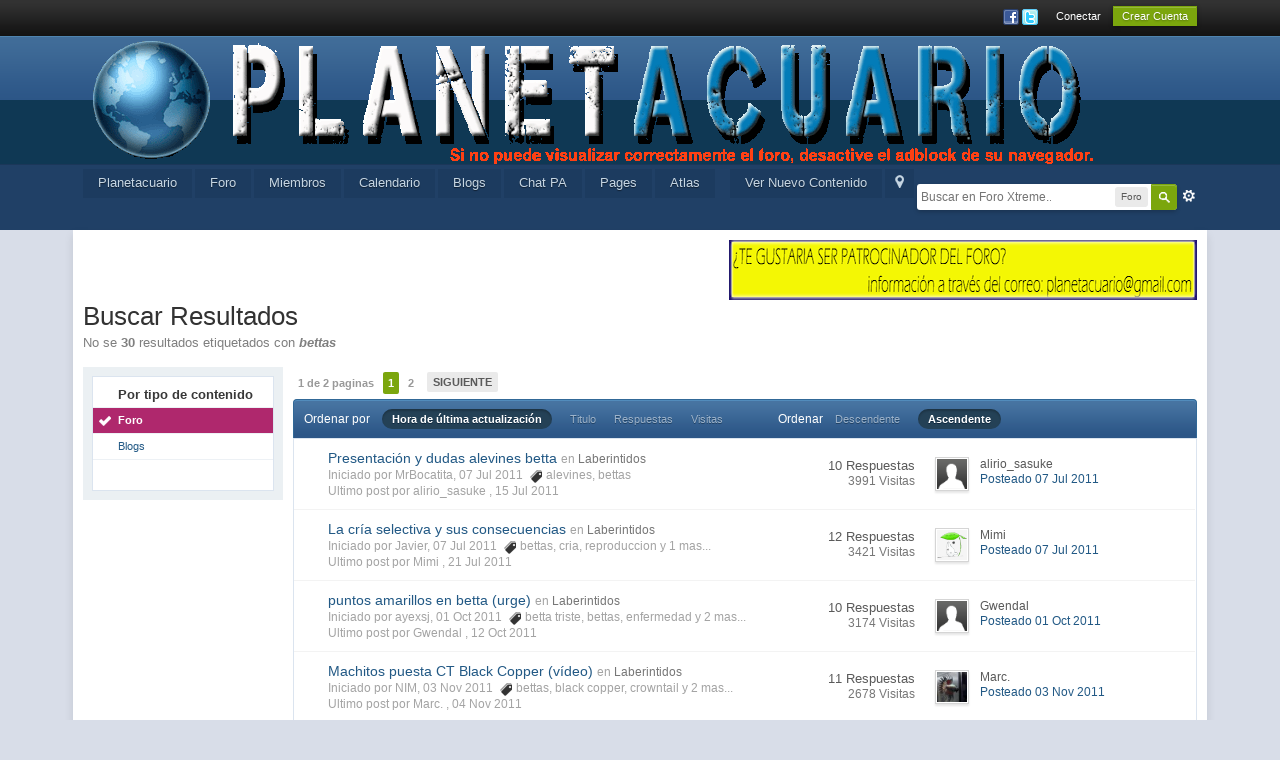

--- FILE ---
content_type: text/html;charset=UTF-8
request_url: http://planetacuario.com/foro/index.php?app=core&module=search&do=search&andor_type=&sid=b9e147d63846af830e46dbd8e8433d4c&search_app_filters%5Bforums%5D%5BsortKey%5D=date&search_tags=bettas&search_app_filters%5Bforums%5D%5BsortKey%5D=date&search_app_filters%5Bforums%5D%5BsearchInKey%5D=&search_term=&search_app=forums&search_app_filters%5Bforums%5D%5BsearchInKey%5D=&search_app_filters%5Bforums%5D%5BsortKey%5D=date&search_app_filters%5Bforums%5D%5BsortDir%5D=1
body_size: 17426
content:
<!DOCTYPE html>
	<html lang="en"  xmlns:fb="http://www.facebook.com/2008/fbml"><head>
		<meta charset="UTF-8" />
		<title>bettas - Tags - Foro - Planetacuario</title>
		<meta http-equiv="X-UA-Compatible" content="IE=edge" />
		<link rel="shortcut icon" href='http://planetacuario.com/foro/favicon.ico' />
		
	<link rel="image_src" href='http://planetacuario.com/foro/public/style_images/master/meta_image.png' />
		<script type='text/javascript'>
		//<![CDATA[
			jsDebug			= 0; /* Must come before JS includes */
			DISABLE_AJAX	= parseInt(0); /* Disables ajax requests where text is sent to the DB; helpful for charset issues */
			inACP			= false;
			var isRTL		= false;
			var rtlIe		= '';
			var rtlFull		= '';
		//]]>
		</script>
		
	
				
	

				
	

				
	

				
	

				
	

				
	

				
	
	
		<link rel="stylesheet" type="text/css" media='screen,print' href="http://planetacuario.com/foro/public/min/index.php?ipbv=cac98342ef395d89b53f13b6ff4b530b&amp;f=public/style_css/css_1/calendar_select.css,public/style_css/css_1/ipb_ckeditor.css,public/style_css/css_1/ipb_common.css,public/style_css/css_1/ipb_editor.css,public/style_css/css_1/ipb_styles.css,public/style_css/css_1/ipb_search.css,public/style_css/css_1/ipshoutbox.css" />
	

<!--[if lte IE 7]>
	<link rel="stylesheet" type="text/css" title='Main' media="screen" href="http://planetacuario.com/foro/public/style_css/css_1/ipb_ie.css" />
<![endif]-->
<!--[if lte IE 8]>
	<style type='text/css'>
		.ipb_table { table-layout: fixed; }
		.ipsLayout_content { width: 99.5%; }
	</style>
<![endif]-->

	<!-- Forces resized images to an admin-defined size -->
	<style type='text/css'>
		img.bbc_img {
			max-width: 800px !important;
			max-height: 800px !important;
		}
	</style>

		<meta property="og:title" content="bettas - Tags - Foro"/>
		<meta property="og:site_name" content="Planetacuario"/>
		<meta property="og:type" content="article" />
		
	
		
		
			<meta name="identifier-url" content="http://planetacuario.com/foro/index.php?app=core&amp;module=search&amp;do=search&amp;andor_type=&amp;sid=b9e147d63846af830e46dbd8e8433d4c&amp;search_app_filters%5Bforums%5D%5BsortKey%5D=date&amp;search_tags=bettas&amp;search_app_filters%5Bforums%5D%5BsortKey%5D=date&amp;search_app_filters%5Bforums%5D%5BsearchInKey%5D=&amp;search_term=&amp;search_app=forums&amp;search_app_filters%5Bforums%5D%5BsearchInKey%5D=&amp;search_app_filters%5Bforums%5D%5BsortKey%5D=date&amp;search_app_filters%5Bforums%5D%5BsortDir%5D=1" />
		
		
			<meta property="og:url" content="http://planetacuario.com/foro/index.php?app=core&amp;module=search&amp;do=search&amp;andor_type=&amp;sid=b9e147d63846af830e46dbd8e8433d4c&amp;search_app_filters%5Bforums%5D%5BsortKey%5D=date&amp;search_tags=bettas&amp;search_app_filters%5Bforums%5D%5BsortKey%5D=date&amp;search_app_filters%5Bforums%5D%5BsearchInKey%5D=&amp;search_term=&amp;search_app=forums&amp;search_app_filters%5Bforums%5D%5BsearchInKey%5D=&amp;search_app_filters%5Bforums%5D%5BsortKey%5D=date&amp;search_app_filters%5Bforums%5D%5BsortDir%5D=1" />
		
		
		
	

<meta property="og:image" content="http://planetacuario.com/foro/public/style_images/master/meta_image.png"/>
		
		
		
		<script type='text/javascript' src='http://planetacuario.com/foro/public/min/index.php?ipbv=cac98342ef395d89b53f13b6ff4b530b&amp;g=js'></script>
	
	<script type='text/javascript' src='http://planetacuario.com/foro/public/min/index.php?ipbv=cac98342ef395d89b53f13b6ff4b530b&amp;charset=UTF-8&amp;f=public/js/ipb.js,cache/lang_cache/2/ipb.lang.js,public/js/ips.hovercard.js,public/js/ips.quickpm.js,public/js/ips.forums.js' charset='UTF-8'></script>


	
		
			
			
			
			
				<link rel='next' href='http://planetacuario.com/foro/index.php?app=core&amp;module=search&amp;do=search&amp;andor_type=&amp;sid=85d464fd47b9c180fba54b8c28cf8b73&amp;search_app_filters[forums][sortKey]=date&amp;search_app_filters[forums][sortDir]=1&amp;search_tags=bettas&amp;search_app_filters[forums][sortKey]=date&amp;search_app_filters[forums][searchInKey]=&amp;search_app_filters[forums][sortDir]=1&amp;search_term=&amp;search_app=forums&amp;st=25' />
			
		

			
			
			
			
				<link rel='last' href='http://planetacuario.com/foro/index.php?app=core&amp;module=search&amp;do=search&amp;andor_type=&amp;sid=85d464fd47b9c180fba54b8c28cf8b73&amp;search_app_filters[forums][sortKey]=date&amp;search_app_filters[forums][sortDir]=1&amp;search_tags=bettas&amp;search_app_filters[forums][sortKey]=date&amp;search_app_filters[forums][searchInKey]=&amp;search_app_filters[forums][sortDir]=1&amp;search_term=&amp;search_app=forums&amp;st=25' />
			
		

			
			
			
			
				<link id="ipsCanonical" rel="canonical" href="http://planetacuario.com/foro/tags/forums/bettas/" />
			
		
	

		
			
			
				<link rel="alternate" type="application/rss+xml" title="Calendario" href="http://planetacuario.com/foro/rss/calendar/1-calendario/" />
			
			
			
		

			
			
				<link rel="alternate" type="application/rss+xml" title="Planetacuario Blogs RSS feed" href="http://planetacuario.com/foro/rss/blog/" />
			
			
			
		

			
			
				<link rel="alternate" type="application/rss+xml" title="Articles: Articles" href="http://planetacuario.com/foro/rss/ccs/1c1-articles/" />
			
			
			
		

			
			
				<link rel="alternate" type="application/rss+xml" title="Articles: Pages" href="http://planetacuario.com/foro/rss/ccs/1c4-pages/" />
			
			
			
		

			
			
				<link rel="alternate" type="application/rss+xml" title="Articles: Miscellaneous" href="http://planetacuario.com/foro/rss/ccs/1c5-miscellaneous/" />
			
			
			
		

			
			
				<link rel="alternate" type="application/rss+xml" title="Articles: Forum Integration" href="http://planetacuario.com/foro/rss/ccs/1c2-forum-integration/" />
			
			
			
		

			
			
				<link rel="alternate" type="application/rss+xml" title="Articles: Frontpage" href="http://planetacuario.com/foro/rss/ccs/1c3-frontpage/" />
			
			
			
		

			
			
				<link rel="alternate" type="application/rss+xml" title="Articles: Databases" href="http://planetacuario.com/foro/rss/ccs/1c6-databases/" />
			
			
			
		

			
			
				<link rel="alternate" type="application/rss+xml" title="Articles: Templates" href="http://planetacuario.com/foro/rss/ccs/1c7-templates/" />
			
			
			
		

			
			
				<link rel="alternate" type="application/rss+xml" title="Articles: Media" href="http://planetacuario.com/foro/rss/ccs/1c8-media/" />
			
			
			
		

			
			
				<link rel="alternate" type="application/rss+xml" title="Media Demo: New Features" href="http://planetacuario.com/foro/rss/ccs/2c9-new-features/" />
			
			
			
		

			
			
				<link rel="alternate" type="application/rss+xml" title="Media Demo: Other" href="http://planetacuario.com/foro/rss/ccs/2c10-other/" />
			
			
			
		
	

	


	



<script type='text/javascript'>
	//<![CDATA[
		/* ---- URLs ---- */
		ipb.vars['base_url'] 			= 'http://planetacuario.com/foro/index.php?s=1d4c04d2bb92f6b1bcbe01b17b95088d&';
		ipb.vars['board_url']			= 'http://planetacuario.com/foro';
		ipb.vars['img_url'] 			= "http://planetacuario.com/foro/public/style_images/master";
		ipb.vars['loading_img'] 		= 'http://planetacuario.com/foro/public/style_images/master/loading.gif';
		ipb.vars['active_app']			= 'core';
		ipb.vars['upload_url']			= 'http://planetacuario.com/foro/uploads';
		/* ---- Member ---- */
		ipb.vars['member_id']			= parseInt( 0 );
		ipb.vars['is_supmod']			= parseInt( 0 );
		ipb.vars['is_admin']			= parseInt( 0 );
		ipb.vars['secure_hash'] 		= '880ea6a14ea49e853634fbdc5015a024';
		ipb.vars['session_id']			= '1d4c04d2bb92f6b1bcbe01b17b95088d';
		ipb.vars['twitter_id']			= 0;
		ipb.vars['fb_uid']				= 0;
		ipb.vars['auto_dst']			= parseInt( 0 );
		ipb.vars['dst_in_use']			= parseInt(  );
		ipb.vars['is_touch']			= false;
		ipb.vars['member_group']		= {"g_mem_info":"0"}
		/* ---- cookies ----- */
		ipb.vars['cookie_id'] 			= '';
		ipb.vars['cookie_domain'] 		= '';
		ipb.vars['cookie_path']			= '/';
		/* ---- Rate imgs ---- */
		ipb.vars['rate_img_on']			= 'http://planetacuario.com/foro/public/style_images/master/star.png';
		ipb.vars['rate_img_off']		= 'http://planetacuario.com/foro/public/style_images/master/star_off.png';
		ipb.vars['rate_img_rated']		= 'http://planetacuario.com/foro/public/style_images/master/star_rated.png';
		/* ---- Uploads ---- */
		ipb.vars['swfupload_swf']		= 'http://planetacuario.com/foro/public/js/3rd_party/swfupload/swfupload.swf';
		ipb.vars['swfupload_enabled']	= true;
		ipb.vars['use_swf_upload']		= ( '' == 'flash' ) ? true : false;
		ipb.vars['swfupload_debug']		= false;
		/* ---- other ---- */
		ipb.vars['highlight_color']     = "#ade57a";
		ipb.vars['charset']				= "UTF-8";
		ipb.vars['time_offset']			= "1";
		ipb.vars['hour_format']			= "12";
		ipb.vars['seo_enabled']			= 1;
		
		ipb.vars['seo_params']			= {"start":"-","end":"\/","varBlock":"?","varPage":"page-","varSep":"&","varJoin":"="};
		
		/* Templates/Language */
		ipb.templates['inlineMsg']		= "";
		ipb.templates['ajax_loading'] 	= "<div id='ajax_loading'><img src='http://planetacuario.com/foro/public/style_images/master/ajax_loading.gif' alt='" + ipb.lang['loading'] + "' /></div>";
		ipb.templates['close_popup']	= "<img src='http://planetacuario.com/foro/public/style_images/master/close_popup.png' alt='x' />";
		ipb.templates['rss_shell']		= new Template("<ul id='rss_menu' class='ipbmenu_content'>#{items}</ul>");
		ipb.templates['rss_item']		= new Template("<li><a href='#{url}' title='#{title}'>#{title}</a></li>");
		
		ipb.templates['autocomplete_wrap'] = new Template("<ul id='#{id}' class='ipb_autocomplete' style='width: 250px;'></ul>");
		ipb.templates['autocomplete_item'] = new Template("<li id='#{id}' data-url='#{url}'><img src='#{img}' alt='' class='ipsUserPhoto ipsUserPhoto_mini' />&nbsp;&nbsp;#{itemvalue}</li>");
		ipb.templates['page_jump']		= new Template("<div id='#{id}_wrap' class='ipbmenu_content'><h3 class='bar'>Ir a la página</h3><p class='ipsPad'><input type='text' class='input_text' id='#{id}_input' size='8' /> <input type='submit' value='Ir' class='input_submit add_folder' id='#{id}_submit' /></p></div>");
		ipb.templates['global_notify'] 	= new Template("<div class='popupWrapper'><div class='popupInner'><div class='ipsPad'>#{message} #{close}</div></div></div>");
		
		
		ipb.templates['header_menu'] 	= new Template("<div id='#{id}' class='ipsHeaderMenu boxShadow'></div>");
		
		Loader.boot();
	//]]>
	</script>
	<script type='text/javascript' src='http://planetacuario.com/foro/public/js/shoutbox.js'></script>

<script type='text/javascript' src='http://planetacuario.com/foro/public/sounds/soundmanager2-nodebug-jsmin.js'></script>
<script type='text/javascript'>document.observe('dom:loaded', function() { soundManager.url = 'http://planetacuario.com/foro/public/sounds/';soundManager.debugMode=false; });</script>
<script>
  (function(i,s,o,g,r,a,m){i['GoogleAnalyticsObject']=r;i[r]=i[r]||function(){
  (i[r].q=i[r].q||[]).push(arguments)},i[r].l=1*new Date();a=s.createElement(o),
  m=s.getElementsByTagName(o)[0];a.async=1;a.src=g;m.parentNode.insertBefore(a,m)
  })(window,document,'script','//www.google-analytics.com/analytics.js','ga');

  ga('create', 'UA-51635202-1', 'auto');
  ga('send', 'pageview');

</script></head>

	<body id='ipboard_body'>
		<p id='content_jump' class='hide'><a id='top'></a><a href='#j_content' title='Saltar al contenido' accesskey='m'>Saltar al contenido</a></p>
		<div id='ipbwrapper'>
			<!-- ::: TOP BAR: Sign in / register or user drop down and notification alerts ::: -->
			<div id='header_bar' class='clearfix'>
				<div class='main_width'>
					
					<div id='user_navigation' class='not_logged_in'>
							
							<ul class='ipsList_inline right'>
								<li>
									<span class='services'>
										
											<a href='http://planetacuario.com/foro/index.php?app=core&amp;module=global&amp;section=login&amp;serviceClick=facebook'><img src='http://planetacuario.com/foro/public/style_images/master/loginmethods/facebook.png' alt='Conectarse con Facebook' /></a>
										
										
											<a href='http://planetacuario.com/foro/index.php?app=core&amp;module=global&amp;section=login&amp;serviceClick=twitter'><img src='http://planetacuario.com/foro/public/style_images/master/loginmethods/twitter.png' alt='Conectarse con Twitter' /></a>
										
										
									</span>
									&nbsp;&nbsp;&nbsp;&nbsp;
									<a href='http://planetacuario.com/foro/index.php?app=core&amp;module=global&amp;section=login' title='Conectar' id='sign_in'>Conectar</a>&nbsp;&nbsp;&nbsp;
								</li>
								<li>
									<a href="http://planetacuario.com/foro/index.php?app=core&amp;module=global&amp;section=register" title='Crear Cuenta' id='register_link'>Crear Cuenta</a>
								</li>
							</ul>
						</div>
				</div>
			</div>
			<!-- ::: BRANDING STRIP: Logo and search box ::: -->
			<div id='branding'>
				<div class='main_width'>
					<div id='logo'>
						
            <!-- Tapatalk Banner body start -->
            <script type="text/javascript">if (typeof(tapatalkDetect) == "function") tapatalkDetect();</script>
            <!-- Tapatalk Banner body end -->
        
							<a href='http://planetacuario.com/foro' title='Ir al indice del Foro' rel="home" accesskey='1'><img src='http://planetacuario.com/patrocinadores/mas/1_PAADM-3.png' alt='Logo' /></a>
						
					</div>
					
						<div id='search' class='right'>
	<form action="http://planetacuario.com/foro/index.php?app=core&amp;module=search&amp;do=search&amp;fromMainBar=1" method="post" id='search-box' >
		<fieldset>
			<label for='main_search' class='hide'>Buscar</label>
			<a href='http://planetacuario.com/foro/index.php?app=core&amp;module=search&amp;search_in=forums' title='Búsqueda Avanzada' accesskey='4' rel="search" id='adv_search' class='right'>Avanzada</a>
			<span id='search_wrap' class='right'>
				<input type='text' id='main_search' name='search_term' class='inactive' size='17' tabindex='100' />
				<span class='choice ipbmenu clickable' id='search_options' style='display: none'></span>
				<ul id='search_options_menucontent' class='ipbmenu_content ipsPad' style='display: none'>
					<li class='title'><strong>Buscar en:</strong></li>
					
					
					
						
					
					<li class='app'><label for='s_forums' title='Foro'><input type='radio' name='search_app' class='input_radio' id='s_forums' value="forums" checked="checked" />Foro</label></li>
					<li class='app'><label for='s_members' title='Miembros'><input type='radio' name='search_app' class='input_radio' id='s_members' value="members"  />Miembros</label></li>
					<li class='app'><label for='s_core' title='Help Files'><input type='radio' name='search_app' class='input_radio' id='s_core' value="core"  />Help Files</label></li>
					
						
					

						
					

						
					

						
					

						
					

						
					

						
					

						
					

						
					

						
					

						<li class='app'>
								<label for='s_calendar' title='Calendario'>
									<input type='radio' name='search_app' class='input_radio' id='s_calendar' value="calendar"  />Calendario
								</label>
							</li>
					

						<li class='app'>
								<label for='s_blog' title='Blogs'>
									<input type='radio' name='search_app' class='input_radio' id='s_blog' value="blog"  />Blogs
								</label>
							</li>
					

						
					

						<li class='app'>
								<label for='s_ccs' title='Pages'>
									<input type='radio' name='search_app' class='input_radio' id='s_ccs' value="ccs"  />Pages
								</label>
							</li>
					
				</ul>
				<input type='submit' class='submit_input clickable' value='Buscar' />
			</span>
			
		</fieldset>
	</form>
</div>
					
				</div>
			</div>
			<!-- ::: APPLICATION TABS ::: -->
			<div id='primary_nav' class='clearfix'>
				<div class='main_width'>
					<ul class='ipsList_inline' id='community_app_menu'>
						
							<li class='right'>
								<a href="http://planetacuario.com/foro/index.php?app=core&amp;module=global&amp;section=navigation&amp;inapp=core" rel="quickNavigation" accesskey='9' id='quickNavLaunch' title='Menú Rápido Abierto'><span>&nbsp;</span></a>
							</li>
						
						<li id='nav_explore' class='right'>
							<a href='http://planetacuario.com/foro/index.php?app=core&amp;module=search&amp;do=viewNewContent&amp;search_app=forums' accesskey='2' title='Ver Nuevo Contenido'>Ver Nuevo Contenido</a>
						</li>
						
							<li id='nav_home' class='left'><a href='http://planetacuario.com/foro' title='Página principal' rel="home">Planetacuario</a></li>
						
						
								
									
								

									
																				<li id='nav_app_forums' class="left "><a href='http://planetacuario.com/foro/' title='Ir a Foro'>Foro</a></li>
									
								

									
																				<li id='nav_app_members' class="left "><a href='http://planetacuario.com/foro/members/' title='Ir a Miembros'>Miembros</a></li>
									
								

									
																				<li id='nav_app_calendar' class="left "><a href='http://planetacuario.com/foro/calendar/' title='Ir a Calendario'>Calendario</a></li>
									
								

									
																				<li id='nav_app_blog' class="left "><a href='http://planetacuario.com/foro/blogs/' title='Ir a Blogs'>Blogs</a></li>
									
								

									
																				<li id='nav_app_shoutbox' class="left "><a href='http://planetacuario.com/foro/shoutbox/' title='Ir a Chat PA'>Chat PA</a></li>
									
								

									
																				<li id='nav_app_ccs' class="left "><a href='http://planetacuario.com/foro/index.php?app=ccs' title='Ir a Pages'>Pages</a></li>
									
								
							
                        <li id="nav_mysite"><a href="http://planetacuario.net">Atlas</a></li>
						<li id='nav_other_apps' style='display: none'>
							<a href='#' class='ipbmenu' id='more_apps'>Más <img src='http://planetacuario.com/foro/public/style_images/master/useropts_arrow.png' /></a>
						</li>
					</ul>
				</div>
			</div>
			
			<!-- ::: MAIN CONTENT AREA ::: -->
			<div id='content' class='clearfix'>
				<!-- ::: NAVIGATION BREADCRUMBS ::: -->
				
				<noscript>
					<div class='message error'>
						<strong>JavaScript desactivado Detectado</strong>
						<p>Que actualmente tiene deshabilitado. Varias funciones pueden no funcionar. Por favor, vuelva a habilitar Javascript para acceder a la funcionalidad completa.</p>
					</div>
					<br />
				</noscript>
				<!-- ::: CONTENT ::: -->
				
					<div class='ipsAd'><div align="right">
<div style="border:0px;height:auto;width:240px;height:60px;text-align:center">
<script language="JavaScript">
image = new Array(2);
link = new Array(2);
image[0] = '/patrocinadores/banner/Banner-acuatica.png'
image[1] = '/patrocinadores/banner/banner-patrocinar1.gif'
image[2] = '/patrocinadores/banner/Bannerpzes1.png'
link[0] = 'https://acuariosyestanquesacuatica.com'
link[1] = 'http://planetacuario.com/foro/forum/230-patrocinadores/'
link[2] = 'http://tienda.pzes.es'
index = Math.floor(Math.random() * image.length);
document.write("<A HREF="+link[index]+">");
document.write("<IMG SRC="+image[index]+" border='0' align='right'></A>");
</script>
</div></div>
				
				<input type='hidden' name="usedInJsLater" id="urlString" value="[base64]" />
<h1 class='ipsType_pagetitle'>Buscar Resultados</h1>
<div class='ipsType_pagedesc'>
	
			No se <strong>30</strong> resultados etiquetados con <em><strong>bettas</strong></em>
		
</div>
<br />
<div class='ipsLayout ipsLayout_withleft clearfix'>
	<div class='ipsLayout_left'>
		<div class='ipsBox'>
			<div class='ipsBox_container ipsSideMenu'>
				<h4>Por tipo de contenido</h4>
				<ul>
					<li class='active'><a href='http://planetacuario.com/foro/index.php?app=core&amp;module=search&amp;do=search&amp;andor_type=&amp;sid=85d464fd47b9c180fba54b8c28cf8b73&amp;search_app_filters[forums][sortKey]=date&amp;search_app_filters[forums][sortDir]=1&amp;search_tags=bettas&amp;search_app_filters[forums][sortKey]=date&amp;search_app_filters[forums][searchInKey]=&amp;search_app_filters[forums][sortDir]=1&amp;search_term=&amp;search_app=forums'>Foro</a></li>
						
					

						
					

						
					

						
					

						
					

						
					

						
					

						
					

						
					

						
					

						
					

						<li ><a href='http://planetacuario.com/foro/index.php?app=core&amp;module=search&amp;do=search&amp;andor_type=&amp;sid=85d464fd47b9c180fba54b8c28cf8b73&amp;search_app_filters[forums][sortKey]=date&amp;search_app_filters[forums][sortDir]=1&amp;search_tags=bettas&amp;search_app_filters[forums][sortKey]=date&amp;search_app_filters[forums][searchInKey]=&amp;search_app_filters[forums][sortDir]=1&amp;search_term=&amp;search_app=blog'>Blogs</a></li>
					

						
					

						
					
				</ul>
			
				
			</div>
		</div>
	</div>
	<div class='ipsLayout_content'>
		<div class='clearfix'>
			<div class='pagination clearfix left '>
		<ul class='ipsList_inline back left'>
			
			
		</ul>
		<ul class='ipsList_inline left pages'>
			<li class='pagejump clickable pj0010912001'>
					<a href='#'>1 de 2 paginas <!--<img src='http://planetacuario.com/foro/public/style_images/master/dropdown.png' alt='+' />--></a>
					<script type='text/javascript'>
						ipb.global.registerPageJump( '0010912001', { url: "http://planetacuario.com/foro/index.php?app=core&amp;module=search&amp;do=search&amp;andor_type=&amp;sid=85d464fd47b9c180fba54b8c28cf8b73&amp;search_app_filters[forums][sortKey]=date&amp;search_app_filters[forums][sortDir]=1&amp;search_tags=bettas&amp;search_app_filters[forums][sortKey]=date&amp;search_app_filters[forums][searchInKey]=&amp;search_app_filters[forums][sortDir]=1&amp;search_term=&amp;search_app=forums", stKey: 'st', perPage: 25, totalPages: 2, anchor: '' } );
					</script>
				</li>
			
				
					
						<li class='page active'>1</li>
					
				

					<li class='page'>
							<a href="http://planetacuario.com/foro/index.php?app=core&amp;module=search&amp;do=search&amp;andor_type=&amp;sid=85d464fd47b9c180fba54b8c28cf8b73&amp;search_app_filters[forums][sortKey]=date&amp;search_app_filters[forums][sortDir]=1&amp;search_tags=bettas&amp;search_app_filters[forums][sortKey]=date&amp;search_app_filters[forums][searchInKey]=&amp;search_app_filters[forums][sortDir]=1&amp;search_term=&amp;search_app=forums&amp;st=25" title="2">2</a>
						</li>
				
			
		</ul>
		<ul class='ipsList_inline forward left'>
			<li class='next'><a href="http://planetacuario.com/foro/index.php?app=core&amp;module=search&amp;do=search&amp;andor_type=&amp;sid=85d464fd47b9c180fba54b8c28cf8b73&amp;search_app_filters[forums][sortKey]=date&amp;search_app_filters[forums][sortDir]=1&amp;search_tags=bettas&amp;search_app_filters[forums][sortKey]=date&amp;search_app_filters[forums][searchInKey]=&amp;search_app_filters[forums][sortDir]=1&amp;search_term=&amp;search_app=forums&amp;st=25" title="Siguiente pagina" rel='next'>Siguiente</a></li>
			
		</ul>
	</div>
		</div>
		<div class='maintitle ipsFilterbar'>
			
			<span class='ipsType_small'>Ordenar por</span>&nbsp;&nbsp;
					
						<ul class='ipsList_inline ipsType_smaller' style='display: inline'>
							
								<li class='active'>
									<a href='http://planetacuario.com/foro/index.php?app=core&amp;module=search&amp;do=search&amp;andor_type=&amp;sid=85d464fd47b9c180fba54b8c28cf8b73&amp;search_app_filters[forums][sortKey]=date&amp;search_app_filters[forums][sortDir]=1&amp;search_tags=bettas&amp;search_app_filters[forums][sortKey]=date&amp;search_app_filters[forums][searchInKey]=&amp;search_app_filters[forums][sortDir]=1&amp;search_term=&amp;search_app=forums&amp;search_app_filters[forums][searchInKey]=&amp;search_app_filters[forums][sortKey]=date&amp;search_app_filters[forums][sortDir]=1'>Hora de última actualización</a>
								</li>
							

								<li >
									<a href='http://planetacuario.com/foro/index.php?app=core&amp;module=search&amp;do=search&amp;andor_type=&amp;sid=85d464fd47b9c180fba54b8c28cf8b73&amp;search_app_filters[forums][sortKey]=date&amp;search_app_filters[forums][sortDir]=1&amp;search_tags=bettas&amp;search_app_filters[forums][sortKey]=date&amp;search_app_filters[forums][searchInKey]=&amp;search_app_filters[forums][sortDir]=1&amp;search_term=&amp;search_app=forums&amp;search_app_filters[forums][searchInKey]=&amp;search_app_filters[forums][sortKey]=title&amp;search_app_filters[forums][sortDir]=1'>Titulo</a>
								</li>
							

								<li >
									<a href='http://planetacuario.com/foro/index.php?app=core&amp;module=search&amp;do=search&amp;andor_type=&amp;sid=85d464fd47b9c180fba54b8c28cf8b73&amp;search_app_filters[forums][sortKey]=date&amp;search_app_filters[forums][sortDir]=1&amp;search_tags=bettas&amp;search_app_filters[forums][sortKey]=date&amp;search_app_filters[forums][searchInKey]=&amp;search_app_filters[forums][sortDir]=1&amp;search_term=&amp;search_app=forums&amp;search_app_filters[forums][searchInKey]=&amp;search_app_filters[forums][sortKey]=posts&amp;search_app_filters[forums][sortDir]=1'>Respuestas</a>
								</li>
							

								<li >
									<a href='http://planetacuario.com/foro/index.php?app=core&amp;module=search&amp;do=search&amp;andor_type=&amp;sid=85d464fd47b9c180fba54b8c28cf8b73&amp;search_app_filters[forums][sortKey]=date&amp;search_app_filters[forums][sortDir]=1&amp;search_tags=bettas&amp;search_app_filters[forums][sortKey]=date&amp;search_app_filters[forums][searchInKey]=&amp;search_app_filters[forums][sortDir]=1&amp;search_term=&amp;search_app=forums&amp;search_app_filters[forums][searchInKey]=&amp;search_app_filters[forums][sortKey]=views&amp;search_app_filters[forums][sortDir]=1'>Visitas</a>
								</li>
							
						</ul>
						&nbsp;&nbsp;&nbsp;&nbsp;&nbsp;&nbsp;&nbsp;&nbsp;&nbsp;&nbsp;&nbsp;&nbsp;
					
				<span class='ipsType_small'>Ordenar</span>&nbsp;&nbsp;
				<ul class='ipsList_inline ipsType_smaller' style='display: inline'>
					<li >
						<a href='http://planetacuario.com/foro/index.php?app=core&amp;module=search&amp;do=search&amp;andor_type=&amp;sid=85d464fd47b9c180fba54b8c28cf8b73&amp;search_app_filters[forums][sortKey]=date&amp;search_app_filters[forums][sortDir]=1&amp;search_tags=bettas&amp;search_app_filters[forums][sortKey]=date&amp;search_app_filters[forums][searchInKey]=&amp;search_app_filters[forums][sortDir]=1&amp;search_term=&amp;search_app=forums&amp;search_app_filters[forums][searchInKey]=&amp;search_app_filters[forums][sortKey]=date&amp;search_app_filters[forums][sortDir]=0'>Descendente</a>
					</li>
					<li class='active'>
						<a href='http://planetacuario.com/foro/index.php?app=core&amp;module=search&amp;do=search&amp;andor_type=&amp;sid=85d464fd47b9c180fba54b8c28cf8b73&amp;search_app_filters[forums][sortKey]=date&amp;search_app_filters[forums][sortDir]=1&amp;search_tags=bettas&amp;search_app_filters[forums][sortKey]=date&amp;search_app_filters[forums][searchInKey]=&amp;search_app_filters[forums][sortDir]=1&amp;search_term=&amp;search_app=forums&amp;search_app_filters[forums][searchInKey]=&amp;search_app_filters[forums][sortKey]=date&amp;search_app_filters[forums][sortDir]=1'>Ascendente</a>
					</li>
				</ul>
		</div>
		
		<div class='ipsBox_container'>
			
				

<script type='text/javascript' src='http://planetacuario.com/foro/public/js/ips.forums.js'></script>
<table class='ipb_table topic_list' id='forum_table'>

	
		
			
	<tr class='_recordRow __topic __tid996  expandable ' id='trow_996' data-tid="996">
	<td class='col_f_icon short altrow'>
		



	</td>
	<td>
		
		
		<h4><a href='http://planetacuario.com/foro/topic/996-presentación-y-dudas-alevines-betta/' title='Ver resultado'>Presentación y dudas alevines betta</a></h4>
		<span class='desc blend_links'>
			
			
			

			<span class='desc lighter'>en</span> <a href='http://planetacuario.com/foro/forum/263-laberintidos/'>Laberintidos</a>
			
		</span>
		<span class='desc lighter blend_links toggle_notify_off'>
			<br />Iniciado por MrBocatita, 07 Jul 2011
			
				&nbsp;<img src='http://planetacuario.com/foro/public/style_images/master/icon_tag.png' /> <a  href="http://planetacuario.com/foro/tags/forums/alevines/" data-tooltip="Buscar más contenido etiquetado 'alevines'"><span>alevines</span></a>, <a  href="http://planetacuario.com/foro/tags/forums/bettas/" data-tooltip="Buscar más contenido etiquetado 'bettas'"><span>bettas</span></a>
			
		</span>
		
		
			<span class='desc lighter blend_links toggle_notify_off'>
				<br />Ultimo post por 
	alirio_sasuke
,
				<a href='http://planetacuario.com/foro/topic/996-presentación-y-dudas-alevines-betta/?view=getlastpost' title='Ir al último mensaje'>15 Jul 2011</a>
			</span>
		
		
	</td>
	<td class='col_f_preview __topic_preview'>
		<a href='#' class='expander closed' title='Ver este tema'>&nbsp;</a>
	</td>
	<td class='col_f_views'>
		<ul>
			<li>10 Respuestas</li>
			<li class='views desc'>3991 Visitas</li>
		</ul>
	</td>
	<td class='col_f_post'>
		
	<div class='left'>

<img src='http://planetacuario.com/foro/public/style_images/master/profile/default_large.png' alt='Foto' class='ipsUserPhoto ipsUserPhoto_mini' />

	</div>

		<ul class='last_post ipsType_small'>
			
				<li>
	alirio_sasuke
</li>
				<li>
					<a href='http://planetacuario.com/foro/topic/996-presentación-y-dudas-alevines-betta/?findpost=12962' title='Go to matching post'>Posteado 07 Jul 2011</a>
				</li>
			
		</ul>
	</td>
	
</tr>

<script type='text/javascript'>
ipb.global.searchResults[ 996 ] = { pid: 12962, searchterm:"" };
</script>


		

			
	<tr class='_recordRow __topic __tid980  expandable ' id='trow_980' data-tid="980">
	<td class='col_f_icon short altrow'>
		



	</td>
	<td>
		
		
		<h4><a href='http://planetacuario.com/foro/topic/980-la-cría-selectiva-y-sus-consecuencias/' title='Ver resultado'>La cría selectiva y sus consecuencias</a></h4>
		<span class='desc blend_links'>
			
			
			

			<span class='desc lighter'>en</span> <a href='http://planetacuario.com/foro/forum/263-laberintidos/'>Laberintidos</a>
			
		</span>
		<span class='desc lighter blend_links toggle_notify_off'>
			<br />Iniciado por Javier, 07 Jul 2011
			
				&nbsp;<img src='http://planetacuario.com/foro/public/style_images/master/icon_tag.png' /> <a  href="http://planetacuario.com/foro/tags/forums/bettas/" data-tooltip="Buscar más contenido etiquetado 'bettas'"><span>bettas</span></a>, <a  href="http://planetacuario.com/foro/tags/forums/cria/" data-tooltip="Buscar más contenido etiquetado 'cria'"><span>cria</span></a>, <a  href="http://planetacuario.com/foro/tags/forums/reproduccion/" data-tooltip="Buscar más contenido etiquetado 'reproduccion'"><span>reproduccion</span></a> <span hovercard-ref='tagsPopUp' hovercard-id='99f759967b9189cabffbf89e4c7d62f6' class='_hovertrigger clickable'>y 1 mas...</span>
			
		</span>
		
		
			<span class='desc lighter blend_links toggle_notify_off'>
				<br />Ultimo post por 
	Mimi
,
				<a href='http://planetacuario.com/foro/topic/980-la-cría-selectiva-y-sus-consecuencias/?view=getlastpost' title='Ir al último mensaje'>21 Jul 2011</a>
			</span>
		
		
	</td>
	<td class='col_f_preview __topic_preview'>
		<a href='#' class='expander closed' title='Ver este tema'>&nbsp;</a>
	</td>
	<td class='col_f_views'>
		<ul>
			<li>12 Respuestas</li>
			<li class='views desc'>3421 Visitas</li>
		</ul>
	</td>
	<td class='col_f_post'>
		
	<div class='left'>

<img src='http://planetacuario.com/foro/uploads/profile/photo-thumb-472.png?_r=1588874356' alt='Foto' class='ipsUserPhoto ipsUserPhoto_mini' />

	</div>

		<ul class='last_post ipsType_small'>
			
				<li>
	Mimi
</li>
				<li>
					<a href='http://planetacuario.com/foro/topic/980-la-cría-selectiva-y-sus-consecuencias/?findpost=12707' title='Go to matching post'>Posteado 07 Jul 2011</a>
				</li>
			
		</ul>
	</td>
	
</tr>

<script type='text/javascript'>
ipb.global.searchResults[ 980 ] = { pid: 12707, searchterm:"" };
</script>


		

			
	<tr class='_recordRow __topic __tid4355  expandable ' id='trow_4355' data-tid="4355">
	<td class='col_f_icon short altrow'>
		



	</td>
	<td>
		
		
		<h4><a href='http://planetacuario.com/foro/topic/4355-puntos-amarillos-en-betta-urge/' title='Ver resultado'>puntos amarillos en betta (urge)</a></h4>
		<span class='desc blend_links'>
			
			
			

			<span class='desc lighter'>en</span> <a href='http://planetacuario.com/foro/forum/263-laberintidos/'>Laberintidos</a>
			
		</span>
		<span class='desc lighter blend_links toggle_notify_off'>
			<br />Iniciado por ayexsj, 01 Oct 2011
			
				&nbsp;<img src='http://planetacuario.com/foro/public/style_images/master/icon_tag.png' /> <a  href="http://planetacuario.com/foro/tags/forums/betta%2Btriste/" data-tooltip="Buscar más contenido etiquetado 'betta triste'"><span>betta triste</span></a>, <a  href="http://planetacuario.com/foro/tags/forums/bettas/" data-tooltip="Buscar más contenido etiquetado 'bettas'"><span>bettas</span></a>, <a  href="http://planetacuario.com/foro/tags/forums/enfermedad/" data-tooltip="Buscar más contenido etiquetado 'enfermedad'"><span>enfermedad</span></a> <span hovercard-ref='tagsPopUp' hovercard-id='14d6d40e2dd8fc4b314c1b56cf4e1b49' class='_hovertrigger clickable'>y 2 mas...</span>
			
		</span>
		
		
			<span class='desc lighter blend_links toggle_notify_off'>
				<br />Ultimo post por 
	Gwendal
,
				<a href='http://planetacuario.com/foro/topic/4355-puntos-amarillos-en-betta-urge/?view=getlastpost' title='Ir al último mensaje'>12 Oct 2011</a>
			</span>
		
		
	</td>
	<td class='col_f_preview __topic_preview'>
		<a href='#' class='expander closed' title='Ver este tema'>&nbsp;</a>
	</td>
	<td class='col_f_views'>
		<ul>
			<li>10 Respuestas</li>
			<li class='views desc'>3174 Visitas</li>
		</ul>
	</td>
	<td class='col_f_post'>
		
	<div class='left'>

<img src='http://planetacuario.com/foro/public/style_images/master/profile/default_large.png' alt='Foto' class='ipsUserPhoto ipsUserPhoto_mini' />

	</div>

		<ul class='last_post ipsType_small'>
			
				<li>
	Gwendal
</li>
				<li>
					<a href='http://planetacuario.com/foro/topic/4355-puntos-amarillos-en-betta-urge/?findpost=58191' title='Go to matching post'>Posteado 01 Oct 2011</a>
				</li>
			
		</ul>
	</td>
	
</tr>

<script type='text/javascript'>
ipb.global.searchResults[ 4355 ] = { pid: 58191, searchterm:"" };
</script>


		

			
	<tr class='_recordRow __topic __tid5512  expandable ' id='trow_5512' data-tid="5512">
	<td class='col_f_icon short altrow'>
		



	</td>
	<td>
		
		
		<h4><a href='http://planetacuario.com/foro/topic/5512-machitos-puesta-ct-black-copper-vídeo/' title='Ver resultado'>Machitos puesta CT Black Copper (vídeo)</a></h4>
		<span class='desc blend_links'>
			
			
			

			<span class='desc lighter'>en</span> <a href='http://planetacuario.com/foro/forum/263-laberintidos/'>Laberintidos</a>
			
		</span>
		<span class='desc lighter blend_links toggle_notify_off'>
			<br />Iniciado por NIM, 03 Nov 2011
			
				&nbsp;<img src='http://planetacuario.com/foro/public/style_images/master/icon_tag.png' /> <a  href="http://planetacuario.com/foro/tags/forums/bettas/" data-tooltip="Buscar más contenido etiquetado 'bettas'"><span>bettas</span></a>, <a  href="http://planetacuario.com/foro/tags/forums/black%2Bcopper/" data-tooltip="Buscar más contenido etiquetado 'black copper'"><span>black copper</span></a>, <a  href="http://planetacuario.com/foro/tags/forums/crowntail/" data-tooltip="Buscar más contenido etiquetado 'crowntail'"><span>crowntail</span></a> <span hovercard-ref='tagsPopUp' hovercard-id='64136a1571585162685a774c5d43af5e' class='_hovertrigger clickable'>y 2 mas...</span>
			
		</span>
		
		
			<span class='desc lighter blend_links toggle_notify_off'>
				<br />Ultimo post por 
	Marc.
,
				<a href='http://planetacuario.com/foro/topic/5512-machitos-puesta-ct-black-copper-vídeo/?view=getlastpost' title='Ir al último mensaje'>04 Nov 2011</a>
			</span>
		
		
	</td>
	<td class='col_f_preview __topic_preview'>
		<a href='#' class='expander closed' title='Ver este tema'>&nbsp;</a>
	</td>
	<td class='col_f_views'>
		<ul>
			<li>11 Respuestas</li>
			<li class='views desc'>2678 Visitas</li>
		</ul>
	</td>
	<td class='col_f_post'>
		
	<div class='left'>

<img src='http://planetacuario.com/foro/uploads/profile/photo-372.png?_r=0' alt='Foto' class='ipsUserPhoto ipsUserPhoto_mini' />

	</div>

		<ul class='last_post ipsType_small'>
			
				<li>
	Marc.
</li>
				<li>
					<a href='http://planetacuario.com/foro/topic/5512-machitos-puesta-ct-black-copper-vídeo/?findpost=73256' title='Go to matching post'>Posteado 03 Nov 2011</a>
				</li>
			
		</ul>
	</td>
	
</tr>

<script type='text/javascript'>
ipb.global.searchResults[ 5512 ] = { pid: 73256, searchterm:"" };
</script>


		

			
	<tr class='_recordRow __topic __tid8166  expandable ' id='trow_8166' data-tid="8166">
	<td class='col_f_icon short altrow'>
		



	</td>
	<td>
		
		
		<h4><a href='http://planetacuario.com/foro/topic/8166-mi-primera-puesta-de-bettas/' title='Ver resultado'>Mi primera puesta de Bettas</a></h4>
		<span class='desc blend_links'>
			
			
			

			<span class='desc lighter'>en</span> <a href='http://planetacuario.com/foro/forum/263-laberintidos/'>Laberintidos</a>
			
		</span>
		<span class='desc lighter blend_links toggle_notify_off'>
			<br />Iniciado por Crismsot, 10 Jan 2012
			
				&nbsp;<img src='http://planetacuario.com/foro/public/style_images/master/icon_tag.png' /> <a  href="http://planetacuario.com/foro/tags/forums/acuario/" data-tooltip="Buscar más contenido etiquetado 'acuario'"><span>acuario</span></a>, <a  href="http://planetacuario.com/foro/tags/forums/bettas/" data-tooltip="Buscar más contenido etiquetado 'bettas'"><span>bettas</span></a>, <a  href="http://planetacuario.com/foro/tags/forums/nido/" data-tooltip="Buscar más contenido etiquetado 'nido'"><span>nido</span></a>, <a  href="http://planetacuario.com/foro/tags/forums/peces/" data-tooltip="Buscar más contenido etiquetado 'peces'"><span>peces</span></a>
			
		</span>
		
			<ul class='mini_pagination toggle_notify_off'>
			
					
						<li><a href="http://planetacuario.com/foro/topic/8166-mi-primera-puesta-de-bettas/page-1" title='Mi primera puesta de Bettas Ir a la pagina 1'>1</a></li>
					
			

					
						<li><a href="http://planetacuario.com/foro/topic/8166-mi-primera-puesta-de-bettas/page-2" title='Mi primera puesta de Bettas Ir a la pagina 2'>2</a></li>
					
			
			</ul>
		
		
			<span class='desc lighter blend_links toggle_notify_off'>
				<br />Ultimo post por 
	Crismsot
,
				<a href='http://planetacuario.com/foro/topic/8166-mi-primera-puesta-de-bettas/?view=getlastpost' title='Ir al último mensaje'>16 Jan 2012</a>
			</span>
		
		
	</td>
	<td class='col_f_preview __topic_preview'>
		<a href='#' class='expander closed' title='Ver este tema'>&nbsp;</a>
	</td>
	<td class='col_f_views'>
		<ul>
			<li>30 Respuestas</li>
			<li class='views desc'>8560 Visitas</li>
		</ul>
	</td>
	<td class='col_f_post'>
		
	<div class='left'>

<img src='http://planetacuario.com/foro/uploads/profile/photo-104.png?_r=0' alt='Foto' class='ipsUserPhoto ipsUserPhoto_mini' />

	</div>

		<ul class='last_post ipsType_small'>
			
				<li>
	Crismsot
</li>
				<li>
					<a href='http://planetacuario.com/foro/topic/8166-mi-primera-puesta-de-bettas/?findpost=109150' title='Go to matching post'>Posteado 10 Jan 2012</a>
				</li>
			
		</ul>
	</td>
	
</tr>

<script type='text/javascript'>
ipb.global.searchResults[ 8166 ] = { pid: 109150, searchterm:"" };
</script>


		

			
	<tr class='_recordRow __topic __tid15247  expandable ' id='trow_15247' data-tid="15247">
	<td class='col_f_icon short altrow'>
		



	</td>
	<td>
		
		
		<h4><a href='http://planetacuario.com/foro/topic/15247-mi-betta-no-hace-nido/' title='Ver resultado'>mi betta no hace nido</a></h4>
		<span class='desc blend_links'>
			
			
			

			<span class='desc lighter'>en</span> <a href='http://planetacuario.com/foro/forum/263-laberintidos/'>Laberintidos</a>
			
		</span>
		<span class='desc lighter blend_links toggle_notify_off'>
			<br />Iniciado por withzi, 11 Oct 2012
			
				&nbsp;<img src='http://planetacuario.com/foro/public/style_images/master/icon_tag.png' /> <a  href="http://planetacuario.com/foro/tags/forums/agresividad/" data-tooltip="Buscar más contenido etiquetado 'agresividad'"><span>agresividad</span></a>, <a  href="http://planetacuario.com/foro/tags/forums/alevines/" data-tooltip="Buscar más contenido etiquetado 'alevines'"><span>alevines</span></a> <span hovercard-ref='tagsPopUp' hovercard-id='5726c0b9c03b908be5c2509b0e126942' class='_hovertrigger clickable'>y 3 mas...</span>
			
		</span>
		
		
			<span class='desc lighter blend_links toggle_notify_off'>
				<br />Ultimo post por 
	withzi
,
				<a href='http://planetacuario.com/foro/topic/15247-mi-betta-no-hace-nido/?view=getlastpost' title='Ir al último mensaje'>11 Oct 2012</a>
			</span>
		
		
	</td>
	<td class='col_f_preview __topic_preview'>
		<a href='#' class='expander closed' title='Ver este tema'>&nbsp;</a>
	</td>
	<td class='col_f_views'>
		<ul>
			<li>0 Respuestas</li>
			<li class='views desc'>2848 Visitas</li>
		</ul>
	</td>
	<td class='col_f_post'>
		
	<div class='left'>

<img src='http://planetacuario.com/foro/public/style_images/master/profile/default_large.png' alt='Foto' class='ipsUserPhoto ipsUserPhoto_mini' />

	</div>

		<ul class='last_post ipsType_small'>
			
				<li>
	withzi
</li>
				<li>
					<a href='http://planetacuario.com/foro/topic/15247-mi-betta-no-hace-nido/?findpost=203598' title='Go to matching post'>Posteado 11 Oct 2012</a>
				</li>
			
		</ul>
	</td>
	
</tr>

<script type='text/javascript'>
ipb.global.searchResults[ 15247 ] = { pid: 203598, searchterm:"" };
</script>


		

			
	<tr class='_recordRow __topic __tid18653  expandable ' id='trow_18653' data-tid="18653">
	<td class='col_f_icon short altrow'>
		



	</td>
	<td>
		
		
		<h4><a href='http://planetacuario.com/foro/topic/18653-alimentación-de-mis-alevines-de-betta/' title='Ver resultado'>alimentación de mis alevines de betta</a></h4>
		<span class='desc blend_links'>
			
			
			

			<span class='desc lighter'>en</span> <a href='http://planetacuario.com/foro/forum/263-laberintidos/'>Laberintidos</a>
			
		</span>
		<span class='desc lighter blend_links toggle_notify_off'>
			<br />Iniciado por ciclidoagv, 18 Mar 2013
			
				&nbsp;<img src='http://planetacuario.com/foro/public/style_images/master/icon_tag.png' /> <a  href="http://planetacuario.com/foro/tags/forums/bettas/" data-tooltip="Buscar más contenido etiquetado 'bettas'"><span>bettas</span></a>
			
		</span>
		
		
			<span class='desc lighter blend_links toggle_notify_off'>
				<br />Ultimo post por 
	Renovell_91
,
				<a href='http://planetacuario.com/foro/topic/18653-alimentación-de-mis-alevines-de-betta/?view=getlastpost' title='Ir al último mensaje'>23 Mar 2013</a>
			</span>
		
		
	</td>
	<td class='col_f_preview __topic_preview'>
		<a href='#' class='expander closed' title='Ver este tema'>&nbsp;</a>
	</td>
	<td class='col_f_views'>
		<ul>
			<li>5 Respuestas</li>
			<li class='views desc'>3078 Visitas</li>
		</ul>
	</td>
	<td class='col_f_post'>
		
	<div class='left'>

<img src='http://planetacuario.com/foro/uploads/profile/photo-652.png?_r=0' alt='Foto' class='ipsUserPhoto ipsUserPhoto_mini' />

	</div>

		<ul class='last_post ipsType_small'>
			
				<li>
	Renovell_91
</li>
				<li>
					<a href='http://planetacuario.com/foro/topic/18653-alimentación-de-mis-alevines-de-betta/?findpost=245224' title='Go to matching post'>Posteado 18 Mar 2013</a>
				</li>
			
		</ul>
	</td>
	
</tr>

<script type='text/javascript'>
ipb.global.searchResults[ 18653 ] = { pid: 245224, searchterm:"" };
</script>


		

			
	<tr class='_recordRow __topic __tid18889  expandable ' id='trow_18889' data-tid="18889">
	<td class='col_f_icon short altrow'>
		



	</td>
	<td>
		
		
		<h4><a href='http://planetacuario.com/foro/topic/18889-ayuda-con-alevines-de-bettas-alimentocuidado-y-separacion/' title='Ver resultado'>Ayuda con Alevines de Bettas (Alimento,Cuidado y separacion)</a></h4>
		<span class='desc blend_links'>
			
			
			

			<span class='desc lighter'>en</span> <a href='http://planetacuario.com/foro/forum/263-laberintidos/'>Laberintidos</a>
			
		</span>
		<span class='desc lighter blend_links toggle_notify_off'>
			<br />Iniciado por JorgeD, 29 Mar 2013
			
				&nbsp;<img src='http://planetacuario.com/foro/public/style_images/master/icon_tag.png' /> <a  href="http://planetacuario.com/foro/tags/forums/alevines/" data-tooltip="Buscar más contenido etiquetado 'alevines'"><span>alevines</span></a>, <a  href="http://planetacuario.com/foro/tags/forums/alimento/" data-tooltip="Buscar más contenido etiquetado 'alimento'"><span>alimento</span></a>, <a  href="http://planetacuario.com/foro/tags/forums/bettas/" data-tooltip="Buscar más contenido etiquetado 'bettas'"><span>bettas</span></a> <span hovercard-ref='tagsPopUp' hovercard-id='e50a596a43000d5956d5018c2b8dbdca' class='_hovertrigger clickable'>y 2 mas...</span>
			
		</span>
		
		
			<span class='desc lighter blend_links toggle_notify_off'>
				<br />Ultimo post por 
	davidjormi
,
				<a href='http://planetacuario.com/foro/topic/18889-ayuda-con-alevines-de-bettas-alimentocuidado-y-separacion/?view=getlastpost' title='Ir al último mensaje'>30 Mar 2013</a>
			</span>
		
		
	</td>
	<td class='col_f_preview __topic_preview'>
		<a href='#' class='expander closed' title='Ver este tema'>&nbsp;</a>
	</td>
	<td class='col_f_views'>
		<ul>
			<li>1 Respuesta</li>
			<li class='views desc'>3425 Visitas</li>
		</ul>
	</td>
	<td class='col_f_post'>
		
	<div class='left'>

<img src='http://planetacuario.com/foro/uploads/profile/photo-923.png?_r=0' alt='Foto' class='ipsUserPhoto ipsUserPhoto_mini' />

	</div>

		<ul class='last_post ipsType_small'>
			
				<li>
	davidjormi
</li>
				<li>
					<a href='http://planetacuario.com/foro/topic/18889-ayuda-con-alevines-de-bettas-alimentocuidado-y-separacion/?findpost=248130' title='Go to matching post'>Posteado 29 Mar 2013</a>
				</li>
			
		</ul>
	</td>
	
</tr>

<script type='text/javascript'>
ipb.global.searchResults[ 18889 ] = { pid: 248130, searchterm:"" };
</script>


		

			
	<tr class='_recordRow __topic __tid25801  expandable ' id='trow_25801' data-tid="25801">
	<td class='col_f_icon short altrow'>
		



	</td>
	<td>
		
		
		<h4><a href='http://planetacuario.com/foro/topic/25801-betta-splendens/' title='Ver resultado'>Betta splendens</a></h4>
		<span class='desc blend_links'>
			
			
			

			<span class='desc lighter'>en</span> <a href='http://planetacuario.com/foro/forum/263-laberintidos/'>Laberintidos</a>
			
		</span>
		<span class='desc lighter blend_links toggle_notify_off'>
			<br />Iniciado por Alberto, 04 Jun 2016
			
				&nbsp;<img src='http://planetacuario.com/foro/public/style_images/master/icon_tag.png' /> <a  href="http://planetacuario.com/foro/tags/forums/Alberto/" data-tooltip="Buscar más contenido etiquetado 'Alberto'"><span>Alberto</span></a>, <a  href="http://planetacuario.com/foro/tags/forums/v%C3%ADdeos/" data-tooltip="Buscar más contenido etiquetado 'vídeos'"><span>vídeos</span></a>, <a  href="http://planetacuario.com/foro/tags/forums/bettas/" data-tooltip="Buscar más contenido etiquetado 'bettas'"><span>bettas</span></a>
			
		</span>
		
		
			<span class='desc lighter blend_links toggle_notify_off'>
				<br />Ultimo post por 
	Hans
,
				<a href='http://planetacuario.com/foro/topic/25801-betta-splendens/?view=getlastpost' title='Ir al último mensaje'>17 Jun 2016</a>
			</span>
		
		
	</td>
	<td class='col_f_preview __topic_preview'>
		<a href='#' class='expander closed' title='Ver este tema'>&nbsp;</a>
	</td>
	<td class='col_f_views'>
		<ul>
			<li>1 Respuesta</li>
			<li class='views desc'>3971 Visitas</li>
		</ul>
	</td>
	<td class='col_f_post'>
		
	<div class='left'>

<img src='http://planetacuario.com/foro/uploads/profile/photo-thumb-11.jpg?_r=1495815781' alt='Foto' class='ipsUserPhoto ipsUserPhoto_mini' />

	</div>

		<ul class='last_post ipsType_small'>
			
				<li>
	Hans
</li>
				<li>
					<a href='http://planetacuario.com/foro/topic/25801-betta-splendens/?findpost=316708' title='Go to matching post'>Posteado 04 Jun 2016</a>
				</li>
			
		</ul>
	</td>
	
</tr>

<script type='text/javascript'>
ipb.global.searchResults[ 25801 ] = { pid: 316708, searchterm:"" };
</script>


		

			
	<tr class='_recordRow __topic __tid26971  expandable ' id='trow_26971' data-tid="26971">
	<td class='col_f_icon short altrow'>
		



	</td>
	<td>
		
		
		<h4><a href='http://planetacuario.com/foro/topic/26971-sistema-de-goteo-para-bettas-con-filtro-biológico-y-luces-led/' title='Ver resultado'>Sistema de goteo para Bettas con filtro biológico y luces...</a></h4>
		<span class='desc blend_links'>
			
			
			

			<span class='desc lighter'>en</span> <a href='http://planetacuario.com/foro/forum/263-laberintidos/'>Laberintidos</a>
			
		</span>
		<span class='desc lighter blend_links toggle_notify_off'>
			<br />Iniciado por Alberto, 18 Jun 2018
			
				&nbsp;<img src='http://planetacuario.com/foro/public/style_images/master/icon_tag.png' /> <a  href="http://planetacuario.com/foro/tags/forums/Alberto/" data-tooltip="Buscar más contenido etiquetado 'Alberto'"><span>Alberto</span></a>, <a  href="http://planetacuario.com/foro/tags/forums/v%C3%ADdeos/" data-tooltip="Buscar más contenido etiquetado 'vídeos'"><span>vídeos</span></a>, <a  href="http://planetacuario.com/foro/tags/forums/bettas/" data-tooltip="Buscar más contenido etiquetado 'bettas'"><span>bettas</span></a> <span hovercard-ref='tagsPopUp' hovercard-id='6d11311db45f1e5978249c8c77c8e3a6' class='_hovertrigger clickable'>y 2 mas...</span>
			
		</span>
		
		
			<span class='desc lighter blend_links toggle_notify_off'>
				<br />Ultimo post por 
	Alberto
,
				<a href='http://planetacuario.com/foro/topic/26971-sistema-de-goteo-para-bettas-con-filtro-biológico-y-luces-led/?view=getlastpost' title='Ir al último mensaje'>18 Jun 2018</a>
			</span>
		
		
	</td>
	<td class='col_f_preview __topic_preview'>
		<a href='#' class='expander closed' title='Ver este tema'>&nbsp;</a>
	</td>
	<td class='col_f_views'>
		<ul>
			<li>0 Respuestas</li>
			<li class='views desc'>3115 Visitas</li>
		</ul>
	</td>
	<td class='col_f_post'>
		
	<div class='left'>

<img src='http://planetacuario.com/foro/uploads/profile/photo-765.png?_r=1550696226' alt='Foto' class='ipsUserPhoto ipsUserPhoto_mini' />

	</div>

		<ul class='last_post ipsType_small'>
			
				<li>
	Alberto
</li>
				<li>
					<a href='http://planetacuario.com/foro/topic/26971-sistema-de-goteo-para-bettas-con-filtro-biológico-y-luces-led/?findpost=327640' title='Go to matching post'>Posteado 18 Jun 2018</a>
				</li>
			
		</ul>
	</td>
	
</tr>

<script type='text/javascript'>
ipb.global.searchResults[ 26971 ] = { pid: 327640, searchterm:"" };
</script>


		

			
	<tr class='_recordRow __topic __tid27016  expandable ' id='trow_27016' data-tid="27016">
	<td class='col_f_icon short altrow'>
		



	</td>
	<td>
		
		
		<h4><a href='http://planetacuario.com/foro/topic/27016-empezando-con-un-betta​/' title='Ver resultado'>Empezando con un Betta​</a></h4>
		<span class='desc blend_links'>
			
			
			

			<span class='desc lighter'>en</span> <a href='http://planetacuario.com/foro/forum/263-laberintidos/'>Laberintidos</a>
			
		</span>
		<span class='desc lighter blend_links toggle_notify_off'>
			<br />Iniciado por Alberto, 07 Oct 2018
			
				&nbsp;<img src='http://planetacuario.com/foro/public/style_images/master/icon_tag.png' /> <a  href="http://planetacuario.com/foro/tags/forums/superMacito/" data-tooltip="Buscar más contenido etiquetado 'superMacito'"><span>superMacito</span></a>, <a  href="http://planetacuario.com/foro/tags/forums/Alberto/" data-tooltip="Buscar más contenido etiquetado 'Alberto'"><span>Alberto</span></a>, <a  href="http://planetacuario.com/foro/tags/forums/v%C3%ADdeos/" data-tooltip="Buscar más contenido etiquetado 'vídeos'"><span>vídeos</span></a> <span hovercard-ref='tagsPopUp' hovercard-id='1af1d7ac9b3896e16a6fdf3a72c2e5b4' class='_hovertrigger clickable'>y 2 mas...</span>
			
		</span>
		
		
			<span class='desc lighter blend_links toggle_notify_off'>
				<br />Ultimo post por 
	Alberto
,
				<a href='http://planetacuario.com/foro/topic/27016-empezando-con-un-betta​/?view=getlastpost' title='Ir al último mensaje'>07 Oct 2018</a>
			</span>
		
		
	</td>
	<td class='col_f_preview __topic_preview'>
		<a href='#' class='expander closed' title='Ver este tema'>&nbsp;</a>
	</td>
	<td class='col_f_views'>
		<ul>
			<li>0 Respuestas</li>
			<li class='views desc'>2331 Visitas</li>
		</ul>
	</td>
	<td class='col_f_post'>
		
	<div class='left'>

<img src='http://planetacuario.com/foro/uploads/profile/photo-765.png?_r=1550696226' alt='Foto' class='ipsUserPhoto ipsUserPhoto_mini' />

	</div>

		<ul class='last_post ipsType_small'>
			
				<li>
	Alberto
</li>
				<li>
					<a href='http://planetacuario.com/foro/topic/27016-empezando-con-un-betta​/?findpost=328035' title='Go to matching post'>Posteado 07 Oct 2018</a>
				</li>
			
		</ul>
	</td>
	
</tr>

<script type='text/javascript'>
ipb.global.searchResults[ 27016 ] = { pid: 328035, searchterm:"" };
</script>


		

			
	<tr class='_recordRow __topic __tid27122  expandable ' id='trow_27122' data-tid="27122">
	<td class='col_f_icon short altrow'>
		



	</td>
	<td>
		
		
		<h4><a href='http://planetacuario.com/foro/topic/27122-pez-betta-betta-splendens-ficha-técnica/' title='Ver resultado'>Pez Betta (Betta splendens) | Ficha Técnica</a></h4>
		<span class='desc blend_links'>
			
			
			

			<span class='desc lighter'>en</span> <a href='http://planetacuario.com/foro/forum/263-laberintidos/'>Laberintidos</a>
			
		</span>
		<span class='desc lighter blend_links toggle_notify_off'>
			<br />Iniciado por Alberto, 04 Feb 2019
			
				&nbsp;<img src='http://planetacuario.com/foro/public/style_images/master/icon_tag.png' /> <a  href="http://planetacuario.com/foro/tags/forums/Alberto/" data-tooltip="Buscar más contenido etiquetado 'Alberto'"><span>Alberto</span></a>, <a  href="http://planetacuario.com/foro/tags/forums/v%C3%ADdeos/" data-tooltip="Buscar más contenido etiquetado 'vídeos'"><span>vídeos</span></a>, <a  href="http://planetacuario.com/foro/tags/forums/Ficha%2Bt%C3%A9cnica/" data-tooltip="Buscar más contenido etiquetado 'Ficha técnica'"><span>Ficha técnica</span></a> <span hovercard-ref='tagsPopUp' hovercard-id='781a62c9c5a1a7111a08a70f45836b9b' class='_hovertrigger clickable'>y 3 mas...</span>
			
		</span>
		
		
			<span class='desc lighter blend_links toggle_notify_off'>
				<br />Ultimo post por 
	Hans
,
				<a href='http://planetacuario.com/foro/topic/27122-pez-betta-betta-splendens-ficha-técnica/?view=getlastpost' title='Ir al último mensaje'>04 Feb 2019</a>
			</span>
		
		
	</td>
	<td class='col_f_preview __topic_preview'>
		<a href='#' class='expander closed' title='Ver este tema'>&nbsp;</a>
	</td>
	<td class='col_f_views'>
		<ul>
			<li>1 Respuesta</li>
			<li class='views desc'>3066 Visitas</li>
		</ul>
	</td>
	<td class='col_f_post'>
		
	<div class='left'>

<img src='http://planetacuario.com/foro/uploads/profile/photo-thumb-11.jpg?_r=1495815781' alt='Foto' class='ipsUserPhoto ipsUserPhoto_mini' />

	</div>

		<ul class='last_post ipsType_small'>
			
				<li>
	Hans
</li>
				<li>
					<a href='http://planetacuario.com/foro/topic/27122-pez-betta-betta-splendens-ficha-técnica/?findpost=328335' title='Go to matching post'>Posteado 04 Feb 2019</a>
				</li>
			
		</ul>
	</td>
	
</tr>

<script type='text/javascript'>
ipb.global.searchResults[ 27122 ] = { pid: 328335, searchterm:"" };
</script>


		

			
	<tr class='_recordRow __topic __tid27150  expandable ' id='trow_27150' data-tid="27150">
	<td class='col_f_icon short altrow'>
		



	</td>
	<td>
		
		
		<h4><a href='http://planetacuario.com/foro/topic/27150-tipos-de-bettas-todas-la-variedades-de-peces-bettas-por-aleta-y-por-color/' title='Ver resultado'>Tipos de bettas | Todas la variedades de peces bettas | P...</a></h4>
		<span class='desc blend_links'>
			
			
			

			<span class='desc lighter'>en</span> <a href='http://planetacuario.com/foro/forum/263-laberintidos/'>Laberintidos</a>
			
		</span>
		<span class='desc lighter blend_links toggle_notify_off'>
			<br />Iniciado por Alberto, 15 Apr 2019
			
				&nbsp;<img src='http://planetacuario.com/foro/public/style_images/master/icon_tag.png' /> <a  href="http://planetacuario.com/foro/tags/forums/Alberto/" data-tooltip="Buscar más contenido etiquetado 'Alberto'"><span>Alberto</span></a>, <a  href="http://planetacuario.com/foro/tags/forums/V%C3%ADdeos/" data-tooltip="Buscar más contenido etiquetado 'Vídeos'"><span>Vídeos</span></a>, <a  href="http://planetacuario.com/foro/tags/forums/Naylamp%2BPeces/" data-tooltip="Buscar más contenido etiquetado 'Naylamp Peces'"><span>Naylamp Peces</span></a> <span hovercard-ref='tagsPopUp' hovercard-id='88d3db2c314683d6c14ae0e43e3946eb' class='_hovertrigger clickable'>y 1 mas...</span>
			
		</span>
		
		
			<span class='desc lighter blend_links toggle_notify_off'>
				<br />Ultimo post por 
	Alberto
,
				<a href='http://planetacuario.com/foro/topic/27150-tipos-de-bettas-todas-la-variedades-de-peces-bettas-por-aleta-y-por-color/?view=getlastpost' title='Ir al último mensaje'>15 Apr 2019</a>
			</span>
		
		
	</td>
	<td class='col_f_preview __topic_preview'>
		<a href='#' class='expander closed' title='Ver este tema'>&nbsp;</a>
	</td>
	<td class='col_f_views'>
		<ul>
			<li>0 Respuestas</li>
			<li class='views desc'>2361 Visitas</li>
		</ul>
	</td>
	<td class='col_f_post'>
		
	<div class='left'>

<img src='http://planetacuario.com/foro/uploads/profile/photo-765.png?_r=1550696226' alt='Foto' class='ipsUserPhoto ipsUserPhoto_mini' />

	</div>

		<ul class='last_post ipsType_small'>
			
				<li>
	Alberto
</li>
				<li>
					<a href='http://planetacuario.com/foro/topic/27150-tipos-de-bettas-todas-la-variedades-de-peces-bettas-por-aleta-y-por-color/?findpost=328438' title='Go to matching post'>Posteado 15 Apr 2019</a>
				</li>
			
		</ul>
	</td>
	
</tr>

<script type='text/javascript'>
ipb.global.searchResults[ 27150 ] = { pid: 328438, searchterm:"" };
</script>


		

			
	<tr class='_recordRow __topic __tid27290  expandable ' id='trow_27290' data-tid="27290">
	<td class='col_f_icon short altrow'>
		



	</td>
	<td>
		
		
		<h4><a href='http://planetacuario.com/foro/topic/27290-reproducción-del-betta-paso-a-paso/' title='Ver resultado'>Reproducción del Betta. Paso a paso</a></h4>
		<span class='desc blend_links'>
			
			
			

			<span class='desc lighter'>en</span> <a href='http://planetacuario.com/foro/forum/263-laberintidos/'>Laberintidos</a>
			
		</span>
		<span class='desc lighter blend_links toggle_notify_off'>
			<br />Iniciado por Alberto, 25 Feb 2020
			
				&nbsp;<img src='http://planetacuario.com/foro/public/style_images/master/icon_tag.png' /> <a  href="http://planetacuario.com/foro/tags/forums/VichoTips/" data-tooltip="Buscar más contenido etiquetado 'VichoTips'"><span>VichoTips</span></a>, <a  href="http://planetacuario.com/foro/tags/forums/Alberto/" data-tooltip="Buscar más contenido etiquetado 'Alberto'"><span>Alberto</span></a>, <a  href="http://planetacuario.com/foro/tags/forums/v%C3%ADdeos/" data-tooltip="Buscar más contenido etiquetado 'vídeos'"><span>vídeos</span></a> <span hovercard-ref='tagsPopUp' hovercard-id='5650f1c894bc01afe5678f69a13f8fa9' class='_hovertrigger clickable'>y 2 mas...</span>
			
		</span>
		
		
			<span class='desc lighter blend_links toggle_notify_off'>
				<br />Ultimo post por 
	Atreyu
,
				<a href='http://planetacuario.com/foro/topic/27290-reproducción-del-betta-paso-a-paso/?view=getlastpost' title='Ir al último mensaje'>26 Feb 2020</a>
			</span>
		
		
	</td>
	<td class='col_f_preview __topic_preview'>
		<a href='#' class='expander closed' title='Ver este tema'>&nbsp;</a>
	</td>
	<td class='col_f_views'>
		<ul>
			<li>1 Respuesta</li>
			<li class='views desc'>1979 Visitas</li>
		</ul>
	</td>
	<td class='col_f_post'>
		
	<div class='left'>

<img src='http://planetacuario.com/foro/uploads/profile/photo-20.jpg?_r=1580322562' alt='Foto' class='ipsUserPhoto ipsUserPhoto_mini' />

	</div>

		<ul class='last_post ipsType_small'>
			
				<li>
	Atreyu
</li>
				<li>
					<a href='http://planetacuario.com/foro/topic/27290-reproducción-del-betta-paso-a-paso/?findpost=329510' title='Go to matching post'>Posteado 25 Feb 2020</a>
				</li>
			
		</ul>
	</td>
	
</tr>

<script type='text/javascript'>
ipb.global.searchResults[ 27290 ] = { pid: 329510, searchterm:"" };
</script>


		

			
	<tr class='_recordRow __topic __tid27334  expandable ' id='trow_27334' data-tid="27334">
	<td class='col_f_icon short altrow'>
		



	</td>
	<td>
		
		
		<h4><a href='http://planetacuario.com/foro/topic/27334-el-ciclo-de-vida-completo-del-pez-betta-en-3-minutos​/' title='Ver resultado'>El ciclo de vida completo del pez Betta en 3 minutos​</a></h4>
		<span class='desc blend_links'>
			
			
			

			<span class='desc lighter'>en</span> <a href='http://planetacuario.com/foro/forum/263-laberintidos/'>Laberintidos</a>
			
		</span>
		<span class='desc lighter blend_links toggle_notify_off'>
			<br />Iniciado por Alberto, 26 Apr 2020
			
				&nbsp;<img src='http://planetacuario.com/foro/public/style_images/master/icon_tag.png' /> <a  href="http://planetacuario.com/foro/tags/forums/Novita%2BListyani/" data-tooltip="Buscar más contenido etiquetado 'Novita Listyani'"><span>Novita Listyani</span></a>, <a  href="http://planetacuario.com/foro/tags/forums/V%C3%ADdeos/" data-tooltip="Buscar más contenido etiquetado 'Vídeos'"><span>Vídeos</span></a>, <a  href="http://planetacuario.com/foro/tags/forums/Alberto/" data-tooltip="Buscar más contenido etiquetado 'Alberto'"><span>Alberto</span></a> <span hovercard-ref='tagsPopUp' hovercard-id='968508ed72b6b884abe902131acd25e6' class='_hovertrigger clickable'>y 2 mas...</span>
			
		</span>
		
		
			<span class='desc lighter blend_links toggle_notify_off'>
				<br />Ultimo post por 
	Hans
,
				<a href='http://planetacuario.com/foro/topic/27334-el-ciclo-de-vida-completo-del-pez-betta-en-3-minutos​/?view=getlastpost' title='Ir al último mensaje'>29 Apr 2020</a>
			</span>
		
		
	</td>
	<td class='col_f_preview __topic_preview'>
		<a href='#' class='expander closed' title='Ver este tema'>&nbsp;</a>
	</td>
	<td class='col_f_views'>
		<ul>
			<li>3 Respuestas</li>
			<li class='views desc'>2198 Visitas</li>
		</ul>
	</td>
	<td class='col_f_post'>
		
	<div class='left'>

<img src='http://planetacuario.com/foro/uploads/profile/photo-thumb-11.jpg?_r=1495815781' alt='Foto' class='ipsUserPhoto ipsUserPhoto_mini' />

	</div>

		<ul class='last_post ipsType_small'>
			
				<li>
	Hans
</li>
				<li>
					<a href='http://planetacuario.com/foro/topic/27334-el-ciclo-de-vida-completo-del-pez-betta-en-3-minutos​/?findpost=330046' title='Go to matching post'>Posteado 26 Apr 2020</a>
				</li>
			
		</ul>
	</td>
	
</tr>

<script type='text/javascript'>
ipb.global.searchResults[ 27334 ] = { pid: 330046, searchterm:"" };
</script>


		

			
	<tr class='_recordRow __topic __tid27384  expandable ' id='trow_27384' data-tid="27384">
	<td class='col_f_icon short altrow'>
		



	</td>
	<td>
		
		
		<h4><a href='http://planetacuario.com/foro/topic/27384-los-bettas-luchadores-de-siam/' title='Ver resultado'>Los Bettas Luchadores de Siam</a></h4>
		<span class='desc blend_links'>
			
			
			

			<span class='desc lighter'>en</span> <a href='http://planetacuario.com/foro/forum/263-laberintidos/'>Laberintidos</a>
			
		</span>
		<span class='desc lighter blend_links toggle_notify_off'>
			<br />Iniciado por Alberto, 13 Aug 2020
			
				&nbsp;<img src='http://planetacuario.com/foro/public/style_images/master/icon_tag.png' /> <a  href="http://planetacuario.com/foro/tags/forums/Como%2Bpez%2Ben%2Bel%2Bagua/" data-tooltip="Buscar más contenido etiquetado 'Como pez en el agua'"><span>Como pez en el agua</span></a>, <a  href="http://planetacuario.com/foro/tags/forums/v%C3%ADdeos/" data-tooltip="Buscar más contenido etiquetado 'vídeos'"><span>vídeos</span></a> <span hovercard-ref='tagsPopUp' hovercard-id='ea36d6d04a0d0c85fde06492926e7535' class='_hovertrigger clickable'>y 2 mas...</span>
			
		</span>
		
		
			<span class='desc lighter blend_links toggle_notify_off'>
				<br />Ultimo post por 
	Hans
,
				<a href='http://planetacuario.com/foro/topic/27384-los-bettas-luchadores-de-siam/?view=getlastpost' title='Ir al último mensaje'>27 Aug 2020</a>
			</span>
		
		
	</td>
	<td class='col_f_preview __topic_preview'>
		<a href='#' class='expander closed' title='Ver este tema'>&nbsp;</a>
	</td>
	<td class='col_f_views'>
		<ul>
			<li>1 Respuesta</li>
			<li class='views desc'>2537 Visitas</li>
		</ul>
	</td>
	<td class='col_f_post'>
		
	<div class='left'>

<img src='http://planetacuario.com/foro/uploads/profile/photo-thumb-11.jpg?_r=1495815781' alt='Foto' class='ipsUserPhoto ipsUserPhoto_mini' />

	</div>

		<ul class='last_post ipsType_small'>
			
				<li>
	Hans
</li>
				<li>
					<a href='http://planetacuario.com/foro/topic/27384-los-bettas-luchadores-de-siam/?findpost=330185' title='Go to matching post'>Posteado 13 Aug 2020</a>
				</li>
			
		</ul>
	</td>
	
</tr>

<script type='text/javascript'>
ipb.global.searchResults[ 27384 ] = { pid: 330185, searchterm:"" };
</script>


		

			
	<tr class='_recordRow __topic __tid27409  expandable ' id='trow_27409' data-tid="27409">
	<td class='col_f_icon short altrow'>
		



	</td>
	<td>
		
		
		<h4><a href='http://planetacuario.com/foro/topic/27409-bettera-hexadrakos-acuario-para-peces-betta/' title='Ver resultado'>Bettera hexaDrakos - Acuario para peces Betta</a></h4>
		<span class='desc blend_links'>
			
			
			

			<span class='desc lighter'>en</span> <a href='http://planetacuario.com/foro/forum/263-laberintidos/'>Laberintidos</a>
			
		</span>
		<span class='desc lighter blend_links toggle_notify_off'>
			<br />Iniciado por Alberto, 09 Nov 2020
			
				&nbsp;<img src='http://planetacuario.com/foro/public/style_images/master/icon_tag.png' /> <a  href="http://planetacuario.com/foro/tags/forums/My%2BFish%2BRoom/" data-tooltip="Buscar más contenido etiquetado 'My Fish Room'"><span>My Fish Room</span></a>, <a  href="http://planetacuario.com/foro/tags/forums/Alberto/" data-tooltip="Buscar más contenido etiquetado 'Alberto'"><span>Alberto</span></a>, <a  href="http://planetacuario.com/foro/tags/forums/v%C3%ADdeos/" data-tooltip="Buscar más contenido etiquetado 'vídeos'"><span>vídeos</span></a> <span hovercard-ref='tagsPopUp' hovercard-id='f24c1d251f92ad3cf6687a0594711ac3' class='_hovertrigger clickable'>y 1 mas...</span>
			
		</span>
		
		
			<span class='desc lighter blend_links toggle_notify_off'>
				<br />Ultimo post por 
	Alberto
,
				<a href='http://planetacuario.com/foro/topic/27409-bettera-hexadrakos-acuario-para-peces-betta/?view=getlastpost' title='Ir al último mensaje'>09 Nov 2020</a>
			</span>
		
		
	</td>
	<td class='col_f_preview __topic_preview'>
		<a href='#' class='expander closed' title='Ver este tema'>&nbsp;</a>
	</td>
	<td class='col_f_views'>
		<ul>
			<li>0 Respuestas</li>
			<li class='views desc'>3790 Visitas</li>
		</ul>
	</td>
	<td class='col_f_post'>
		
	<div class='left'>

<img src='http://planetacuario.com/foro/uploads/profile/photo-765.png?_r=1550696226' alt='Foto' class='ipsUserPhoto ipsUserPhoto_mini' />

	</div>

		<ul class='last_post ipsType_small'>
			
				<li>
	Alberto
</li>
				<li>
					<a href='http://planetacuario.com/foro/topic/27409-bettera-hexadrakos-acuario-para-peces-betta/?findpost=330277' title='Go to matching post'>Posteado 09 Nov 2020</a>
				</li>
			
		</ul>
	</td>
	
</tr>

<script type='text/javascript'>
ipb.global.searchResults[ 27409 ] = { pid: 330277, searchterm:"" };
</script>


		

			
	<tr class='_recordRow __topic __tid27422  expandable ' id='trow_27422' data-tid="27422">
	<td class='col_f_icon short altrow'>
		



	</td>
	<td>
		
		
		<h4><a href='http://planetacuario.com/foro/topic/27422-peces-betta-híbridos-comerciales-y-salvajes-ficha-técnica/' title='Ver resultado'>Peces Betta Híbridos comerciales y Salvajes | Ficha Técnica</a></h4>
		<span class='desc blend_links'>
			
			
			

			<span class='desc lighter'>en</span> <a href='http://planetacuario.com/foro/forum/263-laberintidos/'>Laberintidos</a>
			
		</span>
		<span class='desc lighter blend_links toggle_notify_off'>
			<br />Iniciado por Alberto, 22 Dec 2020
			
				&nbsp;<img src='http://planetacuario.com/foro/public/style_images/master/icon_tag.png' /> <a  href="http://planetacuario.com/foro/tags/forums/My%2BFish%2BRoom/" data-tooltip="Buscar más contenido etiquetado 'My Fish Room'"><span>My Fish Room</span></a>, <a  href="http://planetacuario.com/foro/tags/forums/v%C3%ADdeos/" data-tooltip="Buscar más contenido etiquetado 'vídeos'"><span>vídeos</span></a>, <a  href="http://planetacuario.com/foro/tags/forums/Alberto/" data-tooltip="Buscar más contenido etiquetado 'Alberto'"><span>Alberto</span></a> <span hovercard-ref='tagsPopUp' hovercard-id='07174558993fda7e24b8ff2163527764' class='_hovertrigger clickable'>y 2 mas...</span>
			
		</span>
		
		
			<span class='desc lighter blend_links toggle_notify_off'>
				<br />Ultimo post por 
	Alberto
,
				<a href='http://planetacuario.com/foro/topic/27422-peces-betta-híbridos-comerciales-y-salvajes-ficha-técnica/?view=getlastpost' title='Ir al último mensaje'>22 Dec 2020</a>
			</span>
		
		
	</td>
	<td class='col_f_preview __topic_preview'>
		<a href='#' class='expander closed' title='Ver este tema'>&nbsp;</a>
	</td>
	<td class='col_f_views'>
		<ul>
			<li>0 Respuestas</li>
			<li class='views desc'>2259 Visitas</li>
		</ul>
	</td>
	<td class='col_f_post'>
		
	<div class='left'>

<img src='http://planetacuario.com/foro/uploads/profile/photo-765.png?_r=1550696226' alt='Foto' class='ipsUserPhoto ipsUserPhoto_mini' />

	</div>

		<ul class='last_post ipsType_small'>
			
				<li>
	Alberto
</li>
				<li>
					<a href='http://planetacuario.com/foro/topic/27422-peces-betta-híbridos-comerciales-y-salvajes-ficha-técnica/?findpost=330304' title='Go to matching post'>Posteado 22 Dec 2020</a>
				</li>
			
		</ul>
	</td>
	
</tr>

<script type='text/javascript'>
ipb.global.searchResults[ 27422 ] = { pid: 330304, searchterm:"" };
</script>


		

			
	<tr class='_recordRow __topic __tid27536  expandable ' id='trow_27536' data-tid="27536">
	<td class='col_f_icon short altrow'>
		



	</td>
	<td>
		
		
		<h4><a href='http://planetacuario.com/foro/topic/27536-¿qué-pasa-si-le-pones-un-espejo-a-un-pez-betta/' title='Ver resultado'>¿Qué pasa si le pones un espejo a un pez Betta?</a></h4>
		<span class='desc blend_links'>
			
			
			

			<span class='desc lighter'>en</span> <a href='http://planetacuario.com/foro/forum/263-laberintidos/'>Laberintidos</a>
			
		</span>
		<span class='desc lighter blend_links toggle_notify_off'>
			<br />Iniciado por Alberto, 10 Jan 2022
			
				&nbsp;<img src='http://planetacuario.com/foro/public/style_images/master/icon_tag.png' /> <a  href="http://planetacuario.com/foro/tags/forums/Acua%2BVlogs/" data-tooltip="Buscar más contenido etiquetado 'Acua Vlogs'"><span>Acua Vlogs</span></a>, <a  href="http://planetacuario.com/foro/tags/forums/v%C3%ADdeos/" data-tooltip="Buscar más contenido etiquetado 'vídeos'"><span>vídeos</span></a>, <a  href="http://planetacuario.com/foro/tags/forums/Alberto/" data-tooltip="Buscar más contenido etiquetado 'Alberto'"><span>Alberto</span></a> <span hovercard-ref='tagsPopUp' hovercard-id='b61eda25e3b17e6790846d5487b76fd4' class='_hovertrigger clickable'>y 1 mas...</span>
			
		</span>
		
		
			<span class='desc lighter blend_links toggle_notify_off'>
				<br />Ultimo post por 
	Alberto
,
				<a href='http://planetacuario.com/foro/topic/27536-¿qué-pasa-si-le-pones-un-espejo-a-un-pez-betta/?view=getlastpost' title='Ir al último mensaje'>10 Jan 2022</a>
			</span>
		
		
	</td>
	<td class='col_f_preview __topic_preview'>
		<a href='#' class='expander closed' title='Ver este tema'>&nbsp;</a>
	</td>
	<td class='col_f_views'>
		<ul>
			<li>0 Respuestas</li>
			<li class='views desc'>3284 Visitas</li>
		</ul>
	</td>
	<td class='col_f_post'>
		
	<div class='left'>

<img src='http://planetacuario.com/foro/uploads/profile/photo-765.png?_r=1550696226' alt='Foto' class='ipsUserPhoto ipsUserPhoto_mini' />

	</div>

		<ul class='last_post ipsType_small'>
			
				<li>
	Alberto
</li>
				<li>
					<a href='http://planetacuario.com/foro/topic/27536-¿qué-pasa-si-le-pones-un-espejo-a-un-pez-betta/?findpost=330657' title='Go to matching post'>Posteado 10 Jan 2022</a>
				</li>
			
		</ul>
	</td>
	
</tr>

<script type='text/javascript'>
ipb.global.searchResults[ 27536 ] = { pid: 330657, searchterm:"" };
</script>


		

			
	<tr class='_recordRow __topic __tid27694  expandable ' id='trow_27694' data-tid="27694">
	<td class='col_f_icon short altrow'>
		



	</td>
	<td>
		
		
		<h4><a href='http://planetacuario.com/foro/topic/27694-nuevo-tanque-plantado-de-lujo-para-mi-betta-de-3-años/' title='Ver resultado'>Nuevo tanque plantado de lujo para mi Betta de 3 años</a></h4>
		<span class='desc blend_links'>
			
			
			

			<span class='desc lighter'>en</span> <a href='http://planetacuario.com/foro/forum/263-laberintidos/'>Laberintidos</a>
			
		</span>
		<span class='desc lighter blend_links toggle_notify_off'>
			<br />Iniciado por Alberto, 01 Jan 2023
			
				&nbsp;<img src='http://planetacuario.com/foro/public/style_images/master/icon_tag.png' /> <a  href="http://planetacuario.com/foro/tags/forums/The%2BCine%2BScaper/" data-tooltip="Buscar más contenido etiquetado 'The Cine Scaper'"><span>The Cine Scaper</span></a>, <a  href="http://planetacuario.com/foro/tags/forums/Alberto/" data-tooltip="Buscar más contenido etiquetado 'Alberto'"><span>Alberto</span></a>, <a  href="http://planetacuario.com/foro/tags/forums/v%C3%ADdeos/" data-tooltip="Buscar más contenido etiquetado 'vídeos'"><span>vídeos</span></a> <span hovercard-ref='tagsPopUp' hovercard-id='95c0bb3ee8e07cd445e0677113ea4487' class='_hovertrigger clickable'>y 1 mas...</span>
			
		</span>
		
		
			<span class='desc lighter blend_links toggle_notify_off'>
				<br />Ultimo post por 
	Hans
,
				<a href='http://planetacuario.com/foro/topic/27694-nuevo-tanque-plantado-de-lujo-para-mi-betta-de-3-años/?view=getlastpost' title='Ir al último mensaje'>22 Jan 2023</a>
			</span>
		
		
	</td>
	<td class='col_f_preview __topic_preview'>
		<a href='#' class='expander closed' title='Ver este tema'>&nbsp;</a>
	</td>
	<td class='col_f_views'>
		<ul>
			<li>1 Respuesta</li>
			<li class='views desc'>1905 Visitas</li>
		</ul>
	</td>
	<td class='col_f_post'>
		
	<div class='left'>

<img src='http://planetacuario.com/foro/uploads/profile/photo-thumb-11.jpg?_r=1495815781' alt='Foto' class='ipsUserPhoto ipsUserPhoto_mini' />

	</div>

		<ul class='last_post ipsType_small'>
			
				<li>
	Hans
</li>
				<li>
					<a href='http://planetacuario.com/foro/topic/27694-nuevo-tanque-plantado-de-lujo-para-mi-betta-de-3-años/?findpost=330858' title='Go to matching post'>Posteado 01 Jan 2023</a>
				</li>
			
		</ul>
	</td>
	
</tr>

<script type='text/javascript'>
ipb.global.searchResults[ 27694 ] = { pid: 330858, searchterm:"" };
</script>


		

			
	<tr class='_recordRow __topic __tid27703  expandable ' id='trow_27703' data-tid="27703">
	<td class='col_f_icon short altrow'>
		



	</td>
	<td>
		
		
		<h4><a href='http://planetacuario.com/foro/topic/27703-mi-nuevo-pez-betta-y-su-acuario-plantado/' title='Ver resultado'>Mi nuevo pez Betta y su acuario plantado</a></h4>
		<span class='desc blend_links'>
			
			
			

			<span class='desc lighter'>en</span> <a href='http://planetacuario.com/foro/forum/263-laberintidos/'>Laberintidos</a>
			
		</span>
		<span class='desc lighter blend_links toggle_notify_off'>
			<br />Iniciado por Alberto, 24 Apr 2023
			
				&nbsp;<img src='http://planetacuario.com/foro/public/style_images/master/icon_tag.png' /> <a  href="http://planetacuario.com/foro/tags/forums/Tropictank/" data-tooltip="Buscar más contenido etiquetado 'Tropictank'"><span>Tropictank</span></a>, <a  href="http://planetacuario.com/foro/tags/forums/Alberto/" data-tooltip="Buscar más contenido etiquetado 'Alberto'"><span>Alberto</span></a>, <a  href="http://planetacuario.com/foro/tags/forums/V%C3%ADdeos/" data-tooltip="Buscar más contenido etiquetado 'Vídeos'"><span>Vídeos</span></a> <span hovercard-ref='tagsPopUp' hovercard-id='fee25ba233b1605589f471ce58114e37' class='_hovertrigger clickable'>y 1 mas...</span>
			
		</span>
		
		
			<span class='desc lighter blend_links toggle_notify_off'>
				<br />Ultimo post por 
	Alberto
,
				<a href='http://planetacuario.com/foro/topic/27703-mi-nuevo-pez-betta-y-su-acuario-plantado/?view=getlastpost' title='Ir al último mensaje'>24 Apr 2023</a>
			</span>
		
		
	</td>
	<td class='col_f_preview __topic_preview'>
		<a href='#' class='expander closed' title='Ver este tema'>&nbsp;</a>
	</td>
	<td class='col_f_views'>
		<ul>
			<li>0 Respuestas</li>
			<li class='views desc'>1608 Visitas</li>
		</ul>
	</td>
	<td class='col_f_post'>
		
	<div class='left'>

<img src='http://planetacuario.com/foro/uploads/profile/photo-765.png?_r=1550696226' alt='Foto' class='ipsUserPhoto ipsUserPhoto_mini' />

	</div>

		<ul class='last_post ipsType_small'>
			
				<li>
	Alberto
</li>
				<li>
					<a href='http://planetacuario.com/foro/topic/27703-mi-nuevo-pez-betta-y-su-acuario-plantado/?findpost=330869' title='Go to matching post'>Posteado 24 Apr 2023</a>
				</li>
			
		</ul>
	</td>
	
</tr>

<script type='text/javascript'>
ipb.global.searchResults[ 27703 ] = { pid: 330869, searchterm:"" };
</script>


		

			
	<tr class='_recordRow __topic __tid27756  expandable ' id='trow_27756' data-tid="27756">
	<td class='col_f_icon short altrow'>
		



	</td>
	<td>
		
		
		<h4><a href='http://planetacuario.com/foro/topic/27756-montando-un-acuario-básico-para-un-pez-betta/' title='Ver resultado'>Montando un acuario básico para un pez Betta</a></h4>
		<span class='desc blend_links'>
			
			
			

			<span class='desc lighter'>en</span> <a href='http://planetacuario.com/foro/forum/263-laberintidos/'>Laberintidos</a>
			
		</span>
		<span class='desc lighter blend_links toggle_notify_off'>
			<br />Iniciado por Alberto, 09 Nov 2023
			
				&nbsp;<img src='http://planetacuario.com/foro/public/style_images/master/icon_tag.png' /> <a  href="http://planetacuario.com/foro/tags/forums/Acua%2BVlogs/" data-tooltip="Buscar más contenido etiquetado 'Acua Vlogs'"><span>Acua Vlogs</span></a>, <a  href="http://planetacuario.com/foro/tags/forums/Alberto/" data-tooltip="Buscar más contenido etiquetado 'Alberto'"><span>Alberto</span></a>, <a  href="http://planetacuario.com/foro/tags/forums/v%C3%ADdeos/" data-tooltip="Buscar más contenido etiquetado 'vídeos'"><span>vídeos</span></a> <span hovercard-ref='tagsPopUp' hovercard-id='db995bb2128d93a7e8f62b80c1d7a3da' class='_hovertrigger clickable'>y 2 mas...</span>
			
		</span>
		
		
			<span class='desc lighter blend_links toggle_notify_off'>
				<br />Ultimo post por 
	Alberto
,
				<a href='http://planetacuario.com/foro/topic/27756-montando-un-acuario-básico-para-un-pez-betta/?view=getlastpost' title='Ir al último mensaje'>09 Nov 2023</a>
			</span>
		
		
	</td>
	<td class='col_f_preview __topic_preview'>
		<a href='#' class='expander closed' title='Ver este tema'>&nbsp;</a>
	</td>
	<td class='col_f_views'>
		<ul>
			<li>0 Respuestas</li>
			<li class='views desc'>1394 Visitas</li>
		</ul>
	</td>
	<td class='col_f_post'>
		
	<div class='left'>

<img src='http://planetacuario.com/foro/uploads/profile/photo-765.png?_r=1550696226' alt='Foto' class='ipsUserPhoto ipsUserPhoto_mini' />

	</div>

		<ul class='last_post ipsType_small'>
			
				<li>
	Alberto
</li>
				<li>
					<a href='http://planetacuario.com/foro/topic/27756-montando-un-acuario-básico-para-un-pez-betta/?findpost=330930' title='Go to matching post'>Posteado 09 Nov 2023</a>
				</li>
			
		</ul>
	</td>
	
</tr>

<script type='text/javascript'>
ipb.global.searchResults[ 27756 ] = { pid: 330930, searchterm:"" };
</script>


		

			
	<tr class='_recordRow __topic __tid27788  expandable ' id='trow_27788' data-tid="27788">
	<td class='col_f_icon short altrow'>
		



	</td>
	<td>
		
		
		<h4><a href='http://planetacuario.com/foro/topic/27788-5-cosas-que-desearía-saber-antes-de-tener-mi-primer-pez-betta/' title='Ver resultado'>5 cosas que desearía saber antes de tener mi primer pez B...</a></h4>
		<span class='desc blend_links'>
			
			
			

			<span class='desc lighter'>en</span> <a href='http://planetacuario.com/foro/forum/263-laberintidos/'>Laberintidos</a>
			
		</span>
		<span class='desc lighter blend_links toggle_notify_off'>
			<br />Iniciado por Alberto, 21 Dec 2023
			
				&nbsp;<img src='http://planetacuario.com/foro/public/style_images/master/icon_tag.png' /> <a  href="http://planetacuario.com/foro/tags/forums/Alberto/" data-tooltip="Buscar más contenido etiquetado 'Alberto'"><span>Alberto</span></a>, <a  href="http://planetacuario.com/foro/tags/forums/v%C3%ADdeos/" data-tooltip="Buscar más contenido etiquetado 'vídeos'"><span>vídeos</span></a>, <a  href="http://planetacuario.com/foro/tags/forums/bettas/" data-tooltip="Buscar más contenido etiquetado 'bettas'"><span>bettas</span></a> <span hovercard-ref='tagsPopUp' hovercard-id='23202d56fdc9fa1027ac18494a9293ff' class='_hovertrigger clickable'>y 1 mas...</span>
			
		</span>
		
		
			<span class='desc lighter blend_links toggle_notify_off'>
				<br />Ultimo post por 
	Alberto
,
				<a href='http://planetacuario.com/foro/topic/27788-5-cosas-que-desearía-saber-antes-de-tener-mi-primer-pez-betta/?view=getlastpost' title='Ir al último mensaje'>21 Dec 2023</a>
			</span>
		
		
	</td>
	<td class='col_f_preview __topic_preview'>
		<a href='#' class='expander closed' title='Ver este tema'>&nbsp;</a>
	</td>
	<td class='col_f_views'>
		<ul>
			<li>0 Respuestas</li>
			<li class='views desc'>1380 Visitas</li>
		</ul>
	</td>
	<td class='col_f_post'>
		
	<div class='left'>

<img src='http://planetacuario.com/foro/uploads/profile/photo-765.png?_r=1550696226' alt='Foto' class='ipsUserPhoto ipsUserPhoto_mini' />

	</div>

		<ul class='last_post ipsType_small'>
			
				<li>
	Alberto
</li>
				<li>
					<a href='http://planetacuario.com/foro/topic/27788-5-cosas-que-desearía-saber-antes-de-tener-mi-primer-pez-betta/?findpost=331010' title='Go to matching post'>Posteado 21 Dec 2023</a>
				</li>
			
		</ul>
	</td>
	
</tr>

<script type='text/javascript'>
ipb.global.searchResults[ 27788 ] = { pid: 331010, searchterm:"" };
</script>


		

			
	<tr class='_recordRow __topic __tid27834  expandable ' id='trow_27834' data-tid="27834">
	<td class='col_f_icon short altrow'>
		



	</td>
	<td>
		
		
		<h4><a href='http://planetacuario.com/foro/topic/27834-cómo-elegir-el-mejor-pez-betta/' title='Ver resultado'>Cómo elegir el mejor pez Betta</a></h4>
		<span class='desc blend_links'>
			
			
			

			<span class='desc lighter'>en</span> <a href='http://planetacuario.com/foro/forum/263-laberintidos/'>Laberintidos</a>
			
		</span>
		<span class='desc lighter blend_links toggle_notify_off'>
			<br />Iniciado por Alberto, 29 Jan 2024
			
				&nbsp;<img src='http://planetacuario.com/foro/public/style_images/master/icon_tag.png' /> <a  href="http://planetacuario.com/foro/tags/forums/Aqua%2BDiary/" data-tooltip="Buscar más contenido etiquetado 'Aqua Diary'"><span>Aqua Diary</span></a>, <a  href="http://planetacuario.com/foro/tags/forums/Alberto/" data-tooltip="Buscar más contenido etiquetado 'Alberto'"><span>Alberto</span></a>, <a  href="http://planetacuario.com/foro/tags/forums/v%C3%ADdeos/" data-tooltip="Buscar más contenido etiquetado 'vídeos'"><span>vídeos</span></a> <span hovercard-ref='tagsPopUp' hovercard-id='64b6d47fbf371637df56fd90568f5c34' class='_hovertrigger clickable'>y 1 mas...</span>
			
		</span>
		
		
			<span class='desc lighter blend_links toggle_notify_off'>
				<br />Ultimo post por 
	Alberto
,
				<a href='http://planetacuario.com/foro/topic/27834-cómo-elegir-el-mejor-pez-betta/?view=getlastpost' title='Ir al último mensaje'>29 Jan 2024</a>
			</span>
		
		
	</td>
	<td class='col_f_preview __topic_preview'>
		<a href='#' class='expander closed' title='Ver este tema'>&nbsp;</a>
	</td>
	<td class='col_f_views'>
		<ul>
			<li>0 Respuestas</li>
			<li class='views desc'>1614 Visitas</li>
		</ul>
	</td>
	<td class='col_f_post'>
		
	<div class='left'>

<img src='http://planetacuario.com/foro/uploads/profile/photo-765.png?_r=1550696226' alt='Foto' class='ipsUserPhoto ipsUserPhoto_mini' />

	</div>

		<ul class='last_post ipsType_small'>
			
				<li>
	Alberto
</li>
				<li>
					<a href='http://planetacuario.com/foro/topic/27834-cómo-elegir-el-mejor-pez-betta/?findpost=331061' title='Go to matching post'>Posteado 29 Jan 2024</a>
				</li>
			
		</ul>
	</td>
	
</tr>

<script type='text/javascript'>
ipb.global.searchResults[ 27834 ] = { pid: 331061, searchterm:"" };
</script>


		

			
	<tr class='_recordRow __topic __tid27882  expandable ' id='trow_27882' data-tid="27882">
	<td class='col_f_icon short altrow'>
		



	</td>
	<td>
		
		
		<h4><a href='http://planetacuario.com/foro/topic/27882-¡todo-lo-que-debe-saber-antes-de-obtener-un-betta-¡7-consejos-para-mantener-peces-beta-en-un-acuario/' title='Ver resultado'>¡Todo lo que debe saber antes de obtener un Betta&#33; ¡7...</a></h4>
		<span class='desc blend_links'>
			
			
			

			<span class='desc lighter'>en</span> <a href='http://planetacuario.com/foro/forum/263-laberintidos/'>Laberintidos</a>
			
		</span>
		<span class='desc lighter blend_links toggle_notify_off'>
			<br />Iniciado por Alberto, 17 Mar 2024
			
				&nbsp;<img src='http://planetacuario.com/foro/public/style_images/master/icon_tag.png' /> <a  href="http://planetacuario.com/foro/tags/forums/Keeping%2BFish%2BSimple/" data-tooltip="Buscar más contenido etiquetado 'Keeping Fish Simple'"><span>Keeping Fish Simple</span></a>, <a  href="http://planetacuario.com/foro/tags/forums/Alberto/" data-tooltip="Buscar más contenido etiquetado 'Alberto'"><span>Alberto</span></a> <span hovercard-ref='tagsPopUp' hovercard-id='73b5392fd564136ab736556a8f5d60ac' class='_hovertrigger clickable'>y 2 mas...</span>
			
		</span>
		
		
			<span class='desc lighter blend_links toggle_notify_off'>
				<br />Ultimo post por 
	Alberto
,
				<a href='http://planetacuario.com/foro/topic/27882-¡todo-lo-que-debe-saber-antes-de-obtener-un-betta-¡7-consejos-para-mantener-peces-beta-en-un-acuario/?view=getlastpost' title='Ir al último mensaje'>17 Mar 2024</a>
			</span>
		
		
	</td>
	<td class='col_f_preview __topic_preview'>
		<a href='#' class='expander closed' title='Ver este tema'>&nbsp;</a>
	</td>
	<td class='col_f_views'>
		<ul>
			<li>0 Respuestas</li>
			<li class='views desc'>1699 Visitas</li>
		</ul>
	</td>
	<td class='col_f_post'>
		
	<div class='left'>

<img src='http://planetacuario.com/foro/uploads/profile/photo-765.png?_r=1550696226' alt='Foto' class='ipsUserPhoto ipsUserPhoto_mini' />

	</div>

		<ul class='last_post ipsType_small'>
			
				<li>
	Alberto
</li>
				<li>
					<a href='http://planetacuario.com/foro/topic/27882-¡todo-lo-que-debe-saber-antes-de-obtener-un-betta-¡7-consejos-para-mantener-peces-beta-en-un-acuario/?findpost=331116' title='Go to matching post'>Posteado 17 Mar 2024</a>
				</li>
			
		</ul>
	</td>
	
</tr>

<script type='text/javascript'>
ipb.global.searchResults[ 27882 ] = { pid: 331116, searchterm:"" };
</script>


		
		
</table>
	
			
		</div>
		<div class='clearfix'>
			<div class='pagination clearfix left '>
		<ul class='ipsList_inline back left'>
			
			
		</ul>
		<ul class='ipsList_inline left pages'>
			<li class='pagejump clickable pj0010912001'>
					<a href='#'>1 de 2 paginas <!--<img src='http://planetacuario.com/foro/public/style_images/master/dropdown.png' alt='+' />--></a>
					<script type='text/javascript'>
						ipb.global.registerPageJump( '0010912001', { url: "http://planetacuario.com/foro/index.php?app=core&amp;module=search&amp;do=search&amp;andor_type=&amp;sid=85d464fd47b9c180fba54b8c28cf8b73&amp;search_app_filters[forums][sortKey]=date&amp;search_app_filters[forums][sortDir]=1&amp;search_tags=bettas&amp;search_app_filters[forums][sortKey]=date&amp;search_app_filters[forums][searchInKey]=&amp;search_app_filters[forums][sortDir]=1&amp;search_term=&amp;search_app=forums", stKey: 'st', perPage: 25, totalPages: 2, anchor: '' } );
					</script>
				</li>
			
				
					
						<li class='page active'>1</li>
					
				

					<li class='page'>
							<a href="http://planetacuario.com/foro/index.php?app=core&amp;module=search&amp;do=search&amp;andor_type=&amp;sid=85d464fd47b9c180fba54b8c28cf8b73&amp;search_app_filters[forums][sortKey]=date&amp;search_app_filters[forums][sortDir]=1&amp;search_tags=bettas&amp;search_app_filters[forums][sortKey]=date&amp;search_app_filters[forums][searchInKey]=&amp;search_app_filters[forums][sortDir]=1&amp;search_term=&amp;search_app=forums&amp;st=25" title="2">2</a>
						</li>
				
			
		</ul>
		<ul class='ipsList_inline forward left'>
			<li class='next'><a href="http://planetacuario.com/foro/index.php?app=core&amp;module=search&amp;do=search&amp;andor_type=&amp;sid=85d464fd47b9c180fba54b8c28cf8b73&amp;search_app_filters[forums][sortKey]=date&amp;search_app_filters[forums][sortDir]=1&amp;search_tags=bettas&amp;search_app_filters[forums][sortKey]=date&amp;search_app_filters[forums][searchInKey]=&amp;search_app_filters[forums][sortDir]=1&amp;search_term=&amp;search_app=forums&amp;st=25" title="Siguiente pagina" rel='next'>Siguiente</a></li>
			
		</ul>
	</div>
		</div>
	</div>
</div><!--- ShoutBoxJsLoader ---><!--- ShoutBoxJsLoader --->
<script type='text/javascript'>
/* Setup some value */
ipb.shoutbox.shoutboxGLOBAL = true;
</script>
<br class="clear"/>
<div class='category_block block_wrap' id='category_shoutbox'>
	<h3 class='maintitle'>
		<a class='toggle right' href='#' title='Toggle shoutbox'>Toggle shoutbox</a>
		<a href="http://planetacuario.com/foro/shoutbox/" title='View Main Shoutbox'>Chat PA</a>
		<a href="#" id="shoutbox-popup-button" title="Open the Shoutbox in a popup"><img src="http://planetacuario.com/foro/public/style_images/master/shoutbox/popup.png" alt="Open the Shoutbox in a popup" /></a>
	</h3>
	<div class='ipsBox table_wrap'><div class='ipsBox_container'>
		<table class='ipb_table shoutbox_table'>
			<tr id='shoutbox-announcement-row' class='row2' style='display:none;'>
	<td class='altrow' valign='middle' colspan='2'>
		<div id='shoutbox-announcement-text' class='message'>
			
		</div>
	</td>
</tr>
			<tr class='row1'>
					<td class='altrow' valign='top' colspan='2'>
						<div id='shoutbox-shouts' style='height:132px;overflow:auto'>
							
							<table id='shoutbox-inactive-prompt' style='display:none;'>
	<tr class='row1'>
		<td class='altrow short' valign='middle'>
			We've noticed that you've been inactive for over 10 minute(s).<br />We've stopped running the Shoutbox due to your inactivity.<br />If you are back again, please click the <span style='text-decoration: underline;'>I'm Back</span> button below.
			<br /><br />
			<input type='button' value="I'm Back" class='input_submit' onclick='ipb.shoutbox.processInactivePrompt();' />
		</td>
	</tr>
</table>
							<table id='shoutbox-shouts-table'>
								<tbody>
									<tr class='row2' id='shout-row-8900'>
	<td style='width: 1%; white-space: nowrap;'>
		
			<a href="#" class="at_member" data-store="Toniramon" title="Insert member's name into Shout">@</a>&nbsp;
		
		<span style='color:blue;'>Toniramon</span>
	</td>
	<td style='width: 1%; white-space: nowrap;'>:</td>
	<td style='width: 98%;'>
		<span class='right desc' title=''>(16 May 2020 - 09:21 PM)</span>
		
			<span class='shoutbox_text'><p>Hola Mimi. Casi mejor que preguntes directamente en el foro, ya que si el foro está poco concurrido, menos lo está el chad. Sin poder darte una respuesta fiable, yo te diría que al menos dejaras pasar unas 48 horas, aunque como vengo de marino no te fies de mi respuesta.</p></span>
		
	</td>
</tr><tr class='row2' id='shout-row-8899'>
	<td style='width: 1%; white-space: nowrap;'>
		
			<a href="#" class="at_member" data-store="Mimi" title="Insert member's name into Shout">@</a>&nbsp;
		
		Mimi
	</td>
	<td style='width: 1%; white-space: nowrap;'>:</td>
	<td style='width: 98%;'>
		<span class='right desc' title=''>(16 May 2020 - 02:55 PM)</span>
		
			<span class='shoutbox_text'><p>Estoy modificando las burbujas por segundo del CO2 para intentar que estén entre 30-35mgr/l, sabéis cuanto tiempo tengo que esperar para medir el ph y kh para hacer el cálculo?</p></span>
		
	</td>
</tr><tr class='row2' id='shout-row-8898'>
	<td style='width: 1%; white-space: nowrap;'>
		
			<a href="#" class="at_member" data-store="Toniramon" title="Insert member's name into Shout">@</a>&nbsp;
		
		<span style='color:blue;'>Toniramon</span>
	</td>
	<td style='width: 1%; white-space: nowrap;'>:</td>
	<td style='width: 98%;'>
		<span class='right desc' title=''>(14 April 2020 - 08:29 PM)</span>
		
			<span class='shoutbox_text'><p>Hola escalares20</p></span>
		
	</td>
</tr><tr class='row2' id='shout-row-8897'>
	<td style='width: 1%; white-space: nowrap;'>
		
			<a href="#" class="at_member" data-store="TianMammola" title="Insert member's name into Shout">@</a>&nbsp;
		
		TianMammola
	</td>
	<td style='width: 1%; white-space: nowrap;'>:</td>
	<td style='width: 98%;'>
		<span class='right desc' title=''>(03 December 2019 - 11:44 PM)</span>
		
			<span class='shoutbox_text'><p>Hola! hay alguien de marino por ahi?</p></span>
		
	</td>
</tr><tr class='row2' id='shout-row-8890'>
	<td style='width: 1%; white-space: nowrap;'>
		
			<a href="#" class="at_member" data-store="Toniramon" title="Insert member's name into Shout">@</a>&nbsp;
		
		<span style='color:blue;'>Toniramon</span>
	</td>
	<td style='width: 1%; white-space: nowrap;'>:</td>
	<td style='width: 98%;'>
		<span class='right desc' title=''>(05 August 2019 - 08:22 PM)</span>
		
			<span class='shoutbox_text'><p>Hooollaaaaaaa!!!!!!</p></span>
		
	</td>
</tr><tr class='row2' id='shout-row-8885'>
	<td style='width: 1%; white-space: nowrap;'>
		
			<a href="#" class="at_member" data-store="MUNDOREPTIL" title="Insert member's name into Shout">@</a>&nbsp;
		
		MUNDOREPTIL
	</td>
	<td style='width: 1%; white-space: nowrap;'>:</td>
	<td style='width: 98%;'>
		<span class='right desc' title=''>(23 September 2017 - 06:41 AM)</span>
		
			<span class='shoutbox_text'>No aun no puedo borrarlo, en el area de enfermedades, se llama &#039;&#039;hongo en guppy&#039;&#039;, gracas</span>
		
	</td>
</tr><tr class='row2' id='shout-row-8884'>
	<td style='width: 1%; white-space: nowrap;'>
		
			<a href="#" class="at_member" data-store="Toniramon" title="Insert member's name into Shout">@</a>&nbsp;
		
		<span style='color:blue;'>Toniramon</span>
	</td>
	<td style='width: 1%; white-space: nowrap;'>:</td>
	<td style='width: 98%;'>
		<span class='right desc' title=''>(21 September 2017 - 09:06 PM)</span>
		
			<span class='shoutbox_text'>Los usuarios no pueden borrar posts. Solo pueden hacerlo colaboradores y moderadores</span>
		
	</td>
</tr><tr class='row2' id='shout-row-8883'>
	<td style='width: 1%; white-space: nowrap;'>
		
			<a href="#" class="at_member" data-store="Oriol Llv" title="Insert member's name into Shout">@</a>&nbsp;
		
		<span style='color:green'>Oriol Llv</span>
	</td>
	<td style='width: 1%; white-space: nowrap;'>:</td>
	<td style='width: 98%;'>
		<span class='right desc' title=''>(16 September 2017 - 08:54 PM)</span>
		
			<span class='shoutbox_text'>Hola, pudiste borrarlo? Si no manda un mp y me dices que post es.</span>
		
	</td>
</tr><tr class='row2' id='shout-row-8882'>
	<td style='width: 1%; white-space: nowrap;'>
		
			<a href="#" class="at_member" data-store="MUNDOREPTIL" title="Insert member's name into Shout">@</a>&nbsp;
		
		MUNDOREPTIL
	</td>
	<td style='width: 1%; white-space: nowrap;'>:</td>
	<td style='width: 98%;'>
		<span class='right desc' title=''>(13 September 2017 - 12:17 PM)</span>
		
			<span class='shoutbox_text'>alguien sabe como eliminar un post?</span>
		
	</td>
</tr><tr class='row2' id='shout-row-8881'>
	<td style='width: 1%; white-space: nowrap;'>
		
			<a href="#" class="at_member" data-store="MUNDOREPTIL" title="Insert member's name into Shout">@</a>&nbsp;
		
		MUNDOREPTIL
	</td>
	<td style='width: 1%; white-space: nowrap;'>:</td>
	<td style='width: 98%;'>
		<span class='right desc' title=''>(13 September 2017 - 12:17 PM)</span>
		
			<span class='shoutbox_text'>buenaasa</span>
		
	</td>
</tr><tr class='row2' id='shout-row-8880'>
	<td style='width: 1%; white-space: nowrap;'>
		
			<a href="#" class="at_member" data-store="Toniramon" title="Insert member's name into Shout">@</a>&nbsp;
		
		<span style='color:blue;'>Toniramon</span>
	</td>
	<td style='width: 1%; white-space: nowrap;'>:</td>
	<td style='width: 98%;'>
		<span class='right desc' title=''>(03 July 2017 - 05:20 PM)</span>
		
			<span class='shoutbox_text'>Pero ya está editada.</span>
		
	</td>
</tr><tr class='row2' id='shout-row-8879'>
	<td style='width: 1%; white-space: nowrap;'>
		
			<a href="#" class="at_member" data-store="Toniramon" title="Insert member's name into Shout">@</a>&nbsp;
		
		<span style='color:blue;'>Toniramon</span>
	</td>
	<td style='width: 1%; white-space: nowrap;'>:</td>
	<td style='width: 98%;'>
		<span class='right desc' title=''>(03 July 2017 - 05:19 PM)</span>
		
			<span class='shoutbox_text'>Hola Rui. Los archivos adjuntos salen siempre en miniatura. Las fotos se deben adjuntar desde un servidor, como photobucket para que salgan en su tamaño original.</span>
		
	</td>
</tr><tr class='row2' id='shout-row-8878'>
	<td style='width: 1%; white-space: nowrap;'>
		
			<a href="#" class="at_member" data-store="Rui" title="Insert member's name into Shout">@</a>&nbsp;
		
		Rui
	</td>
	<td style='width: 1%; white-space: nowrap;'>:</td>
	<td style='width: 98%;'>
		<span class='right desc' title=''>(03 July 2017 - 01:25 PM)</span>
		
			<span class='shoutbox_text'>me sale en miniatura el archivo adjunto. A ver si lo podéis poner normal algun moderador.</span>
		
	</td>
</tr><tr class='row2' id='shout-row-8877'>
	<td style='width: 1%; white-space: nowrap;'>
		
			<a href="#" class="at_member" data-store="Rui" title="Insert member's name into Shout">@</a>&nbsp;
		
		Rui
	</td>
	<td style='width: 1%; white-space: nowrap;'>:</td>
	<td style='width: 98%;'>
		<span class='right desc' title=''>(03 July 2017 - 01:24 PM)</span>
		
			<span class='shoutbox_text'>Hola</span>
		
	</td>
</tr><tr class='row2' id='shout-row-8876'>
	<td style='width: 1%; white-space: nowrap;'>
		
			<a href="#" class="at_member" data-store="Toniramon" title="Insert member's name into Shout">@</a>&nbsp;
		
		<span style='color:blue;'>Toniramon</span>
	</td>
	<td style='width: 1%; white-space: nowrap;'>:</td>
	<td style='width: 98%;'>
		<span class='right desc' title=''>(08 May 2017 - 07:30 PM)</span>
		
			<span class='shoutbox_text'>Hola</span>
		
	</td>
</tr><tr class='row2' id='shout-row-8875'>
	<td style='width: 1%; white-space: nowrap;'>
		
			<a href="#" class="at_member" data-store="Dracko1" title="Insert member's name into Shout">@</a>&nbsp;
		
		<span style='color:blue;'>Dracko1</span>
	</td>
	<td style='width: 1%; white-space: nowrap;'>:</td>
	<td style='width: 98%;'>
		<span class='right desc' title=''>(26 January 2017 - 01:44 AM)</span>
		
			<span class='shoutbox_text'><img src='http://planetacuario.com/foro/public/style_emoticons/default/biggrin.png' class='bbc_emoticon' alt=':D' /></span>
		
	</td>
</tr><tr class='row2' id='shout-row-8874'>
	<td style='width: 1%; white-space: nowrap;'>
		
			<a href="#" class="at_member" data-store="Dracko1" title="Insert member's name into Shout">@</a>&nbsp;
		
		<span style='color:blue;'>Dracko1</span>
	</td>
	<td style='width: 1%; white-space: nowrap;'>:</td>
	<td style='width: 98%;'>
		<span class='right desc' title=''>(26 January 2017 - 01:44 AM)</span>
		
			<span class='shoutbox_text'>Hola</span>
		
	</td>
</tr><tr class='row2' id='shout-row-8873'>
	<td style='width: 1%; white-space: nowrap;'>
		
			<a href="#" class="at_member" data-store="luis94" title="Insert member's name into Shout">@</a>&nbsp;
		
		luis94
	</td>
	<td style='width: 1%; white-space: nowrap;'>:</td>
	<td style='width: 98%;'>
		<span class='right desc' title=''>(07 January 2017 - 05:18 AM)</span>
		
			<span class='shoutbox_text'>hola</span>
		
	</td>
</tr><tr class='row2' id='shout-row-8872'>
	<td style='width: 1%; white-space: nowrap;'>
		
			<a href="#" class="at_member" data-store="Toniramon" title="Insert member's name into Shout">@</a>&nbsp;
		
		<span style='color:blue;'>Toniramon</span>
	</td>
	<td style='width: 1%; white-space: nowrap;'>:</td>
	<td style='width: 98%;'>
		<span class='right desc' title=''>(06 January 2017 - 03:42 PM)</span>
		
			<span class='shoutbox_text'>Helow Dracko1  <img src='http://planetacuario.com/foro/public/style_emoticons/default/smile.png' class='bbc_emoticon' alt=':)' /></span>
		
	</td>
</tr><tr class='row2' id='shout-row-8871'>
	<td style='width: 1%; white-space: nowrap;'>
		
			<a href="#" class="at_member" data-store="Alparu" title="Insert member's name into Shout">@</a>&nbsp;
		
		Alparu
	</td>
	<td style='width: 1%; white-space: nowrap;'>:</td>
	<td style='width: 98%;'>
		<span class='right desc' title=''>(01 December 2016 - 11:53 PM)</span>
		
			<span class='shoutbox_text'>FELICIDADES ORIOL!!! <img src='http://planetacuario.com/foro/public/style_emoticons/default/biggrin.png' class='bbc_emoticon' alt=':D' /> <img src='http://planetacuario.com/foro/public/style_emoticons/default/biggrin.png' class='bbc_emoticon' alt=':D' /> <img src='http://planetacuario.com/foro/public/style_emoticons/default/laugh.png' class='bbc_emoticon' alt=':lol:' /></span>
		
	</td>
</tr>
								</tbody>
							</table>
						</div>
						<div id='shouts-global-resizer'></div>
						<div id='shoutbox-inline-error-glb' class='message error block_wrap' style='display:none;'></div>
					</td>
					
				</tr>
		</table>
	</div></div>
</div>

<script type='text/javascript'>
//<![CDATA[
ipb.shoutbox.myMemberID       = parseInt(0);
ipb.shoutbox.can_use          = parseInt(0);
ipb.shoutbox.can_edit         = parseInt(0);
ipb.shoutbox.flood_limit      = parseInt(10);
ipb.shoutbox.bypass_flood     = parseInt(0);
ipb.shoutbox.can_access_acp   = parseInt(0);
ipb.shoutbox.view_archive     = false;
ipb.shoutbox.enable_fade      = parseInt(1);
ipb.shoutbox.inactive_timeout = parseInt(10);
ipb.shoutbox.hide_refresh     = parseInt(1);
ipb.shoutbox.members_refresh  = Array['shoutbox_members_viewing_refresh'] < 30 ? 30000 : parseInt(60)*1000;
ipb.shoutbox.shouts_refresh   = Array['shoutbox_shouts_refresh'] < 30 ? 30000 : parseInt(60)*1000;
ipb.shoutbox.total_shouts     = parseInt(6947);
ipb.shoutbox.shout_order      = 'desc';
ipb.shoutbox.moderator        = 0;

ipb.shoutbox.my_prefs         = { 'shoutbox_height' : "275", 'shoutbox_gheight' : "132", 'global_display' : "1", 'enter_key_shout' : "1", 'enable_quick_commands' : "1", 'display_refresh_button' : "1" };
ipb.shoutbox.img_disable      = parseInt(0);
ipb.shoutbox.member_name      = 'Guest';
ipb.shoutbox.can_me_tag       = parseInt(1);

ipb.shoutbox.langs['mod_loaded_confirm'] = "Operation loaded, please confirm";
ipb.shoutbox.langs['my_prefs_loaded'] = "Preferences loaded";
ipb.shoutbox.langs['sb_archive'] = "Shoutbox Archive";
ipb.shoutbox.langs['sb_archive_loaded'] = "Shoutbox Archive Loaded";
ipb.shoutbox.langs['filtered'] = "Filtered";
ipb.shoutbox.langs['page'] = "Page";
ipb.shoutbox.langs['of'] = "of";
ipb.shoutbox.langs['filter_member_name_status'] = "Filter the shouts by member name. Separate each name with a comma (,)";
ipb.shoutbox.langs['prefs_restored'] = "Your preferences have been restored to the default preferences";
ipb.shoutbox.langs['prefs_saved'] = "Preferences Saved";
ipb.shoutbox.langs['filtering'] = "Filtering...";
ipb.shoutbox.langs['mod_shout_edited'] = "Shout edited";
ipb.shoutbox.langs['processing'] = "Processing, please wait...";
ipb.shoutbox.langs['processed'] = "Processed";
ipb.shoutbox.langs['saving_prefs'] = "Saving preferences...";
ipb.shoutbox.langs['mod_opts_start_status'] = "Waiting for an action to be chosen...";
ipb.shoutbox.langs['mod_opts_start_content'] = "This panel allows you to perform various actions based on your permissions. <br />To get started please select an action from below.<br /><br />";
ipb.shoutbox.langs['sure_delete_shout'] = "Are you sure you want to delete this shout?";
ipb.shoutbox.errors['blank_shout'] = "Your shout is empty.";
ipb.shoutbox.errors['shout_too_big'] = "Your shout is too big, please shorten it";
ipb.shoutbox.errors['no_cmds_enabled'] = "You do not have quick commands enabled. Open up your Preferences and enable quick commands.";
ipb.shoutbox.errors['prefs_login'] = "You must be a member to edit/save your preferences, please login";
ipb.shoutbox.errors['no_archive_perm'] = "You do not have permission to view the Shoutbox Archive!";
ipb.shoutbox.errors['invalid_command'] = "That command isn't recognized, please check its syntax.";
ipb.shoutbox.errors['mod_no_perm'] = "You don't have moderating permission to perform this function!";
ipb.shoutbox.errors['mod_no_perms'] = "You don't have any moderating permissions!";
ipb.shoutbox.errors['member_name_too_short'] = "The member name entered is shorter than 3 characters, please enter at least 3 characters for the member name.";
ipb.shoutbox.errors['member_names_too_short'] = "The member names entered are all shorter than 3 characters. Please enter at least 3 characters per member name.";
ipb.shoutbox.errors['no_acp_access'] = "You don't have ACP access!";
ipb.shoutbox.errors['flooding'] = "Shout flooding is enabled. Please wait {#EXTRA#} seconds before shouting again.";
ipb.shoutbox.errors['prune_invalid_number'] = "You have to insert a number after '/prune ' for the function to work!";
ipb.shoutbox.errors['mod_invalid_name'] = "Invalid member name provided.";
ipb.shoutbox.errors['mod_no_action'] = "An uknown moderation action was specified, please try again";
ipb.shoutbox.errors['loading_members_viewing'] = "There was an error loading the members viewing the shoutbox!";
ipb.shoutbox.errors['already_submitting'] = "A shout is already being submitted, please wait until the loading is complete";
ipb.shoutbox.errors['already_filtering'] = "A shout filter is already being applied, please wait until the loading is completed";
ipb.shoutbox.errors['no_found_shout'] = "";
ipb.shoutbox.errors['no_delete_shout'] = "";

//]]>
</script>
				
					<div class='ipsAd'><div align="right">
<div style="border:0px;height:auto;width:240px;height:60px;text-align:center">
<script language="JavaScript">
image = new Array(2);
link = new Array(2);
image[0] = '/patrocinadores/banner/Banner-acuatica.png'
image[1] = '/patrocinadores/banner/banner-patrocinar1.gif'
image[2] = '/patrocinadores/banner/Bannerpzes1.png'
link[0] = 'https://acuariosyestanquesacuatica.com'
link[1] = 'http://planetacuario.com/foro/forum/230-patrocinadores/'
link[2] = 'http://tienda.pzes.es'
index = Math.floor(Math.random() * image.length);
document.write("<A HREF="+link[index]+">");
document.write("<IMG SRC="+image[index]+" border='0' align='right'></A>");
</script>
</div></div>
				
				<ol class='breadcrumb bottom ipsList_inline left clearfix clear'>
					
						<li>&nbsp;</li>
					
					
					<li class='right ipsType_smaller'>
						<a rel="nofollow" href='http://planetacuario.com/foro/privacypolicy/'>Política de Privacidad</a>
					</li>
					
					<li class='right ipsType_smaller'>
							<a href='http://planetacuario.com/foro/index.php?app=forums&amp;module=extras&amp;section=boardrules' title='Normas'>Normas</a> &middot; 
						</li>
				</ol>
			</div>
			<!-- ::: FOOTER (Change skin, language, mark as read, etc) ::: -->
			<div id='footer_utilities' class='main_width clearfix clear'>
				<a rel="nofollow" href='#top' id='backtotop' title='Ir Arriba'><img src='http://planetacuario.com/foro/public/style_images/master/top.png' alt='' /></a>
				<ul class='ipsList_inline left'>
					<li>
						<img src='http://planetacuario.com/foro/public/style_images/master/feed.png' alt='Canal RSS' id='rss_feed' class='clickable' />
					</li>
					
							
								<li>
									<a rel="nofollow" id='new_skin' href='#' title='Cambiar Skin'>Cambiar Skin</a>
									<ul id='new_skin_menucontent' class='ipbmenu_content with_checks' style='display: none'>
										
											<li class='selected'>
												<a href='#' data-clicklaunch='changeSkin' data-skinid='1'>IP.Board</a>
											</li>
										

											<li >
												<a href='#' data-clicklaunch='changeSkin' data-skinid='2'>IP.Board Mobile</a>
											</li>
										
									</ul>
								</li>
							
					
						<li>
							<a rel="nofollow" href='#' id='new_language'>Español (ESP)</a>
							<ul id='new_language_menucontent' class='ipbmenu_content with_checks' style='display: none'>
								
									<li >
										<a href="?app=core&amp;module=search&amp;do=search&amp;andor_type=&amp;sid=b9e147d63846af830e46dbd8e8433d4c&amp;search_app_filters%5Bforums%5D%5BsortKey%5D=date&amp;search_app_filters%5Bforums%5D%5BsearchInKey%5D=&amp;search_app_filters%5Bforums%5D%5BsortDir%5D=1&amp;search_tags=bettas&amp;search_term=&amp;search_app=forums&amp;k=880ea6a14ea49e853634fbdc5015a024&amp;setlanguage=1&amp;cal_id=&amp;langid=1">English (USA)</a>
									</li>
								

									<li class='selected'>
										<a href="?app=core&amp;module=search&amp;do=search&amp;andor_type=&amp;sid=b9e147d63846af830e46dbd8e8433d4c&amp;search_app_filters%5Bforums%5D%5BsortKey%5D=date&amp;search_app_filters%5Bforums%5D%5BsearchInKey%5D=&amp;search_app_filters%5Bforums%5D%5BsortDir%5D=1&amp;search_tags=bettas&amp;search_term=&amp;search_app=forums&amp;k=880ea6a14ea49e853634fbdc5015a024&amp;setlanguage=1&amp;cal_id=&amp;langid=2">Español (ESP)</a>
									</li>
								
							</ul>
						</li>
					
					
					<li>
						<a href="http://planetacuario.com/foro/index.php?app=core&amp;module=help" title='Ver Ayuda' rel="help" accesskey='6'>Ayuda</a>
					</li>
				</ul>
				<!-- Copyright Information -->
        				  <p id='copyright'>
        				  	<a href='#' title='Community Forum Software by Invision Power Services'>Community Forum Software by IP.Board</a></p>
		<!-- / Copyright -->
			</div>
			
			<div><img src='http://planetacuario.com/foro/index.php?s=1d4c04d2bb92f6b1bcbe01b17b95088d&amp;app=core&amp;module=task' alt='' style='border: 0px;height:1px;width:1px;' /></div>
			
				<script type="text/javascript">
					ipb.global.lightBoxIsOff();
				</script>
			
			<div id='inline_login_form' style="display:none">
		<form action="http://planetacuario.com/foro/index.php?app=core&amp;module=global&amp;section=login&amp;do=process" method="post" id='login'>
				<input type='hidden' name='auth_key' value='880ea6a14ea49e853634fbdc5015a024' />
				<input type="hidden" name="referer" value="http://planetacuario.com/foro/index.php?app=core&module=search&do=search&andor_type=&sid=b9e147d63846af830e46dbd8e8433d4c&search_app_filters%5Bforums%5D%5BsortKey%5D=date&search_tags=bettas&search_app_filters%5Bforums%5D%5BsortKey%5D=date&search_app_filters%5Bforums%5D%5BsearchInKey%5D=&search_term=&search_app=forums&search_app_filters%5Bforums%5D%5BsearchInKey%5D=&search_app_filters%5Bforums%5D%5BsortKey%5D=date&search_app_filters%5Bforums%5D%5BsortDir%5D=1" />
				<h3>Sign In</h3>
				<div class='ipsBox_notice'>
						<ul class='ipsList_inline'>
							
								<li><a href="http://planetacuario.com/foro/index.php?app=core&amp;module=global&amp;section=login&amp;serviceClick=facebook" class='ipsButton_secondary'><img src="http://planetacuario.com/foro/public/style_images/master/loginmethods/facebook.png" alt="Facebook" /> &nbsp; Use Facebook</a></li>
							
							
								<li><a href="http://planetacuario.com/foro/index.php?app=core&amp;module=global&amp;section=login&amp;serviceClick=twitter" class='ipsButton_secondary'><img src="http://planetacuario.com/foro/public/style_images/master/loginmethods/twitter.png" alt="Twitter" /> &nbsp; Use Twitter</a></li>
							
							
							
						</ul>
					</div>
				<br />
				<div class='ipsForm ipsForm_horizontal'>
					<fieldset>
						<ul>
							<li class='ipsField'>
								<div class='ipsField_content'>
									Need an account? <a href="http://planetacuario.com/foro/index.php?app=core&amp;module=global&amp;section=register" title='Register now!'>Register now!</a>
								</div>
							</li>
							<li class='ipsField ipsField_primary'>
								<label for='ips_username' class='ipsField_title'>Username</label>
								<div class='ipsField_content'>
									<input id='ips_username' type='text' class='input_text' name='ips_username' size='30' tabindex='0' />
								</div>
							</li>
							<li class='ipsField ipsField_primary'>
								<label for='ips_password' class='ipsField_title'>Contraseña del Foro</label>
								<div class='ipsField_content'>
									<input id='ips_password' type='password' class='input_text' name='ips_password' size='30' tabindex='0' /><br />
									<a href='http://planetacuario.com/foro/index.php?app=core&amp;module=global&amp;section=lostpass' title='Retrieve password'>I've forgotten my password</a>
								</div>
							</li>
							<li class='ipsField ipsField_checkbox'>
								<input type='checkbox' id='inline_remember' checked='checked' name='rememberMe' value='1' class='input_check' tabindex='0' />
								<div class='ipsField_content'>
									<label for='inline_remember'>
										<strong>Remember me</strong><br />
										<span class='desc lighter'>This is not recommended for shared computers</span>
									</label>
								</div>
							</li>
							
								<li class='ipsField ipsField_checkbox'>
									<input type='checkbox' id='inline_invisible' name='anonymous' value='1' class='input_check' tabindex='0' />
									<div class='ipsField_content'>
										<label for='inline_invisible'>
											<strong>Sign in anonymously</strong><br />
											<span class='desc lighter'>Don't add me to the active users list</span>
										</label>
									</div>
								</li>
							
							
							<li class='ipsPad_top ipsForm_center desc ipsType_smaller'>
								<a rel="nofollow" href='http://planetacuario.com/foro/privacypolicy/'>Política de Privacidad</a>
							</li>
							
						</ul>
					</fieldset>
					
					<div class='ipsForm_submit ipsForm_center'>
						<input type='submit' class='ipsButton' value='Sign In' tabindex='0' />
					</div>
				</div>
			</form>
	</div>
		</div>
		
		
		<script type='text/javascript'>
			if( $('primary_nav') ){	ipb.global.activateMainMenu(); }
		</script>
			</body>
</html>